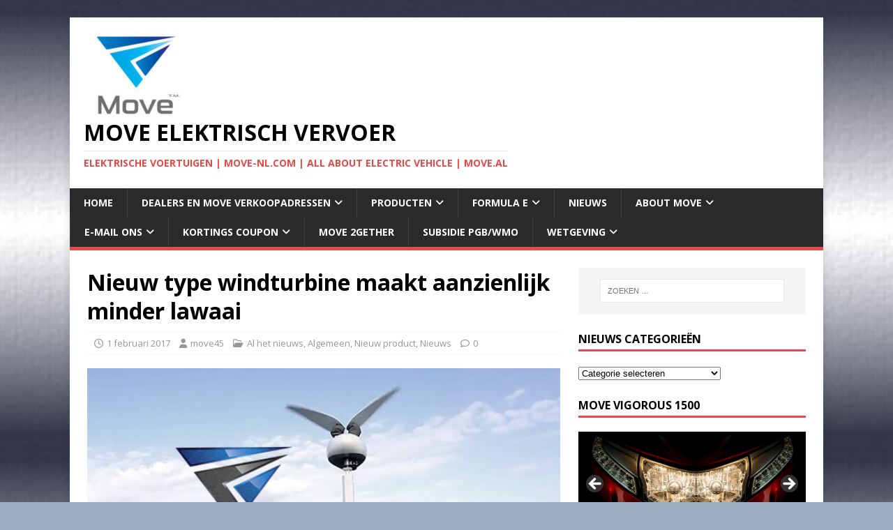

--- FILE ---
content_type: text/html; charset=UTF-8
request_url: https://move-nl.com/2017/02/01/nieuw-type-windturbine-maakt-aanzienlijk-minder-lawaai/
body_size: 17131
content:
<!DOCTYPE html>
<html class="no-js" lang="nl-NL" prefix="og: https://ogp.me/ns#">
<head>
<meta charset="UTF-8">
<meta name="viewport" content="width=device-width, initial-scale=1.0">
<link rel="profile" href="http://gmpg.org/xfn/11" />
<link rel="pingback" href="https://move-nl.com/xmlrpc.php" />

<!-- Search Engine Optimization door Rank Math PRO - https://rankmath.com/ -->
<title>Nieuw type windturbine maakt aanzienlijk minder lawaai - Move elektrisch vervoer</title>
<meta name="description" content="Windmolens zijn fantastische apparaten, maar toch is er vaak veel weerstand tegen de bouw van een nieuw exemplaar: met name de hoeveelheid lawaai die de"/>
<meta name="robots" content="follow, index, max-snippet:-1, max-video-preview:-1, max-image-preview:large"/>
<link rel="canonical" href="https://move-nl.com/2017/02/01/nieuw-type-windturbine-maakt-aanzienlijk-minder-lawaai/" />
<meta property="og:locale" content="nl_NL" />
<meta property="og:type" content="article" />
<meta property="og:title" content="Nieuw type windturbine maakt aanzienlijk minder lawaai - Move elektrisch vervoer" />
<meta property="og:description" content="Windmolens zijn fantastische apparaten, maar toch is er vaak veel weerstand tegen de bouw van een nieuw exemplaar: met name de hoeveelheid lawaai die de" />
<meta property="og:url" content="https://move-nl.com/2017/02/01/nieuw-type-windturbine-maakt-aanzienlijk-minder-lawaai/" />
<meta property="og:site_name" content="Move elektrisch vervoer" />
<meta property="article:tag" content="minder lawaai" />
<meta property="article:tag" content="Tyer Wind Converter" />
<meta property="article:tag" content="Windmolen" />
<meta property="article:tag" content="windturbine" />
<meta property="article:tag" content="WWW.MOVE-NL.COM" />
<meta property="article:tag" content="WWW.MOVE.AL" />
<meta property="article:section" content="Al het nieuws" />
<meta property="og:image" content="https://move-nl.com/wp-content/uploads/2017/02/Nieuw-type-windturbine-maakt-aanzienlijk-minder-lawaai-www.move_.al_.jpg" />
<meta property="og:image:secure_url" content="https://move-nl.com/wp-content/uploads/2017/02/Nieuw-type-windturbine-maakt-aanzienlijk-minder-lawaai-www.move_.al_.jpg" />
<meta property="og:image:width" content="600" />
<meta property="og:image:height" content="353" />
<meta property="og:image:alt" content="Nieuw type windturbine maakt aanzienlijk minder lawaai" />
<meta property="og:image:type" content="image/jpeg" />
<meta property="article:published_time" content="2017-02-01T18:49:45+01:00" />
<meta name="twitter:card" content="summary_large_image" />
<meta name="twitter:title" content="Nieuw type windturbine maakt aanzienlijk minder lawaai - Move elektrisch vervoer" />
<meta name="twitter:description" content="Windmolens zijn fantastische apparaten, maar toch is er vaak veel weerstand tegen de bouw van een nieuw exemplaar: met name de hoeveelheid lawaai die de" />
<meta name="twitter:image" content="https://move-nl.com/wp-content/uploads/2017/02/Nieuw-type-windturbine-maakt-aanzienlijk-minder-lawaai-www.move_.al_.jpg" />
<script type="application/ld+json" class="rank-math-schema-pro">{"@context":"https://schema.org","@graph":[{"@type":["AutoDealer","Organization"],"@id":"https://move-nl.com/#organization","name":"Move elektrisch vervoer","url":"https://move-nl.com","logo":{"@type":"ImageObject","@id":"https://move-nl.com/#logo","url":"https://move-nl.com/wp-content/uploads/2019/09/cropped-LOGO-SB-e1567714850177.jpg","contentUrl":"https://move-nl.com/wp-content/uploads/2019/09/cropped-LOGO-SB-e1567714850177.jpg","caption":"Move elektrisch vervoer","inLanguage":"nl-NL","width":"150","height":"124"},"openingHours":["Monday,Tuesday,Wednesday,Thursday,Friday,Saturday,Sunday 09:00-17:00"],"image":{"@id":"https://move-nl.com/#logo"}},{"@type":"WebSite","@id":"https://move-nl.com/#website","url":"https://move-nl.com","name":"Move elektrisch vervoer","publisher":{"@id":"https://move-nl.com/#organization"},"inLanguage":"nl-NL"},{"@type":"ImageObject","@id":"https://move-nl.com/wp-content/uploads/2017/02/Nieuw-type-windturbine-maakt-aanzienlijk-minder-lawaai-www.move_.al_.jpg","url":"https://move-nl.com/wp-content/uploads/2017/02/Nieuw-type-windturbine-maakt-aanzienlijk-minder-lawaai-www.move_.al_.jpg","width":"600","height":"353","inLanguage":"nl-NL"},{"@type":"WebPage","@id":"https://move-nl.com/2017/02/01/nieuw-type-windturbine-maakt-aanzienlijk-minder-lawaai/#webpage","url":"https://move-nl.com/2017/02/01/nieuw-type-windturbine-maakt-aanzienlijk-minder-lawaai/","name":"Nieuw type windturbine maakt aanzienlijk minder lawaai - Move elektrisch vervoer","datePublished":"2017-02-01T18:49:45+01:00","dateModified":"2017-02-01T18:49:45+01:00","isPartOf":{"@id":"https://move-nl.com/#website"},"primaryImageOfPage":{"@id":"https://move-nl.com/wp-content/uploads/2017/02/Nieuw-type-windturbine-maakt-aanzienlijk-minder-lawaai-www.move_.al_.jpg"},"inLanguage":"nl-NL"},{"@type":"Person","@id":"https://move-nl.com/author/move45/","name":"move45","url":"https://move-nl.com/author/move45/","image":{"@type":"ImageObject","@id":"https://secure.gravatar.com/avatar/9e24c0caa53b03abd3d54f146496e15d81d70f2d08b468892967cff6ddb6cfc1?s=96&amp;d=mm&amp;r=g","url":"https://secure.gravatar.com/avatar/9e24c0caa53b03abd3d54f146496e15d81d70f2d08b468892967cff6ddb6cfc1?s=96&amp;d=mm&amp;r=g","caption":"move45","inLanguage":"nl-NL"},"worksFor":{"@id":"https://move-nl.com/#organization"}},{"@type":"NewsArticle","headline":"Nieuw type windturbine maakt aanzienlijk minder lawaai - Move elektrisch vervoer","datePublished":"2017-02-01T18:49:45+01:00","dateModified":"2017-02-01T18:49:45+01:00","articleSection":"Al het nieuws, Algemeen, Nieuw product, Nieuws","author":{"@id":"https://move-nl.com/author/move45/","name":"move45"},"publisher":{"@id":"https://move-nl.com/#organization"},"description":"Windmolens zijn fantastische apparaten, maar toch is er vaak veel weerstand tegen de bouw van een nieuw exemplaar: met name de hoeveelheid lawaai die de","copyrightYear":"2017","copyrightHolder":{"@id":"https://move-nl.com/#organization"},"name":"Nieuw type windturbine maakt aanzienlijk minder lawaai - Move elektrisch vervoer","@id":"https://move-nl.com/2017/02/01/nieuw-type-windturbine-maakt-aanzienlijk-minder-lawaai/#richSnippet","isPartOf":{"@id":"https://move-nl.com/2017/02/01/nieuw-type-windturbine-maakt-aanzienlijk-minder-lawaai/#webpage"},"image":{"@id":"https://move-nl.com/wp-content/uploads/2017/02/Nieuw-type-windturbine-maakt-aanzienlijk-minder-lawaai-www.move_.al_.jpg"},"inLanguage":"nl-NL","mainEntityOfPage":{"@id":"https://move-nl.com/2017/02/01/nieuw-type-windturbine-maakt-aanzienlijk-minder-lawaai/#webpage"}}]}</script>
<!-- /Rank Math WordPress SEO plugin -->

<link rel='dns-prefetch' href='//www.googletagmanager.com' />
<link rel='dns-prefetch' href='//fonts.googleapis.com' />
<link rel="alternate" type="application/rss+xml" title="Move elektrisch vervoer &raquo; feed" href="https://move-nl.com/feed/" />
<link rel="alternate" type="application/rss+xml" title="Move elektrisch vervoer &raquo; reacties feed" href="https://move-nl.com/comments/feed/" />
<link rel="alternate" type="application/rss+xml" title="Move elektrisch vervoer &raquo; Nieuw type windturbine maakt aanzienlijk minder lawaai reacties feed" href="https://move-nl.com/2017/02/01/nieuw-type-windturbine-maakt-aanzienlijk-minder-lawaai/feed/" />
<link rel="alternate" title="oEmbed (JSON)" type="application/json+oembed" href="https://move-nl.com/wp-json/oembed/1.0/embed?url=https%3A%2F%2Fmove-nl.com%2F2017%2F02%2F01%2Fnieuw-type-windturbine-maakt-aanzienlijk-minder-lawaai%2F" />
<link rel="alternate" title="oEmbed (XML)" type="text/xml+oembed" href="https://move-nl.com/wp-json/oembed/1.0/embed?url=https%3A%2F%2Fmove-nl.com%2F2017%2F02%2F01%2Fnieuw-type-windturbine-maakt-aanzienlijk-minder-lawaai%2F&#038;format=xml" />
<style id='wp-img-auto-sizes-contain-inline-css' type='text/css'>
img:is([sizes=auto i],[sizes^="auto," i]){contain-intrinsic-size:3000px 1500px}
/*# sourceURL=wp-img-auto-sizes-contain-inline-css */
</style>
<style id='wp-emoji-styles-inline-css' type='text/css'>

	img.wp-smiley, img.emoji {
		display: inline !important;
		border: none !important;
		box-shadow: none !important;
		height: 1em !important;
		width: 1em !important;
		margin: 0 0.07em !important;
		vertical-align: -0.1em !important;
		background: none !important;
		padding: 0 !important;
	}
/*# sourceURL=wp-emoji-styles-inline-css */
</style>
<style id='wp-block-library-inline-css' type='text/css'>
:root{--wp-block-synced-color:#7a00df;--wp-block-synced-color--rgb:122,0,223;--wp-bound-block-color:var(--wp-block-synced-color);--wp-editor-canvas-background:#ddd;--wp-admin-theme-color:#007cba;--wp-admin-theme-color--rgb:0,124,186;--wp-admin-theme-color-darker-10:#006ba1;--wp-admin-theme-color-darker-10--rgb:0,107,160.5;--wp-admin-theme-color-darker-20:#005a87;--wp-admin-theme-color-darker-20--rgb:0,90,135;--wp-admin-border-width-focus:2px}@media (min-resolution:192dpi){:root{--wp-admin-border-width-focus:1.5px}}.wp-element-button{cursor:pointer}:root .has-very-light-gray-background-color{background-color:#eee}:root .has-very-dark-gray-background-color{background-color:#313131}:root .has-very-light-gray-color{color:#eee}:root .has-very-dark-gray-color{color:#313131}:root .has-vivid-green-cyan-to-vivid-cyan-blue-gradient-background{background:linear-gradient(135deg,#00d084,#0693e3)}:root .has-purple-crush-gradient-background{background:linear-gradient(135deg,#34e2e4,#4721fb 50%,#ab1dfe)}:root .has-hazy-dawn-gradient-background{background:linear-gradient(135deg,#faaca8,#dad0ec)}:root .has-subdued-olive-gradient-background{background:linear-gradient(135deg,#fafae1,#67a671)}:root .has-atomic-cream-gradient-background{background:linear-gradient(135deg,#fdd79a,#004a59)}:root .has-nightshade-gradient-background{background:linear-gradient(135deg,#330968,#31cdcf)}:root .has-midnight-gradient-background{background:linear-gradient(135deg,#020381,#2874fc)}:root{--wp--preset--font-size--normal:16px;--wp--preset--font-size--huge:42px}.has-regular-font-size{font-size:1em}.has-larger-font-size{font-size:2.625em}.has-normal-font-size{font-size:var(--wp--preset--font-size--normal)}.has-huge-font-size{font-size:var(--wp--preset--font-size--huge)}.has-text-align-center{text-align:center}.has-text-align-left{text-align:left}.has-text-align-right{text-align:right}.has-fit-text{white-space:nowrap!important}#end-resizable-editor-section{display:none}.aligncenter{clear:both}.items-justified-left{justify-content:flex-start}.items-justified-center{justify-content:center}.items-justified-right{justify-content:flex-end}.items-justified-space-between{justify-content:space-between}.screen-reader-text{border:0;clip-path:inset(50%);height:1px;margin:-1px;overflow:hidden;padding:0;position:absolute;width:1px;word-wrap:normal!important}.screen-reader-text:focus{background-color:#ddd;clip-path:none;color:#444;display:block;font-size:1em;height:auto;left:5px;line-height:normal;padding:15px 23px 14px;text-decoration:none;top:5px;width:auto;z-index:100000}html :where(.has-border-color){border-style:solid}html :where([style*=border-top-color]){border-top-style:solid}html :where([style*=border-right-color]){border-right-style:solid}html :where([style*=border-bottom-color]){border-bottom-style:solid}html :where([style*=border-left-color]){border-left-style:solid}html :where([style*=border-width]){border-style:solid}html :where([style*=border-top-width]){border-top-style:solid}html :where([style*=border-right-width]){border-right-style:solid}html :where([style*=border-bottom-width]){border-bottom-style:solid}html :where([style*=border-left-width]){border-left-style:solid}html :where(img[class*=wp-image-]){height:auto;max-width:100%}:where(figure){margin:0 0 1em}html :where(.is-position-sticky){--wp-admin--admin-bar--position-offset:var(--wp-admin--admin-bar--height,0px)}@media screen and (max-width:600px){html :where(.is-position-sticky){--wp-admin--admin-bar--position-offset:0px}}

/*# sourceURL=wp-block-library-inline-css */
</style><style id='global-styles-inline-css' type='text/css'>
:root{--wp--preset--aspect-ratio--square: 1;--wp--preset--aspect-ratio--4-3: 4/3;--wp--preset--aspect-ratio--3-4: 3/4;--wp--preset--aspect-ratio--3-2: 3/2;--wp--preset--aspect-ratio--2-3: 2/3;--wp--preset--aspect-ratio--16-9: 16/9;--wp--preset--aspect-ratio--9-16: 9/16;--wp--preset--color--black: #000000;--wp--preset--color--cyan-bluish-gray: #abb8c3;--wp--preset--color--white: #ffffff;--wp--preset--color--pale-pink: #f78da7;--wp--preset--color--vivid-red: #cf2e2e;--wp--preset--color--luminous-vivid-orange: #ff6900;--wp--preset--color--luminous-vivid-amber: #fcb900;--wp--preset--color--light-green-cyan: #7bdcb5;--wp--preset--color--vivid-green-cyan: #00d084;--wp--preset--color--pale-cyan-blue: #8ed1fc;--wp--preset--color--vivid-cyan-blue: #0693e3;--wp--preset--color--vivid-purple: #9b51e0;--wp--preset--gradient--vivid-cyan-blue-to-vivid-purple: linear-gradient(135deg,rgb(6,147,227) 0%,rgb(155,81,224) 100%);--wp--preset--gradient--light-green-cyan-to-vivid-green-cyan: linear-gradient(135deg,rgb(122,220,180) 0%,rgb(0,208,130) 100%);--wp--preset--gradient--luminous-vivid-amber-to-luminous-vivid-orange: linear-gradient(135deg,rgb(252,185,0) 0%,rgb(255,105,0) 100%);--wp--preset--gradient--luminous-vivid-orange-to-vivid-red: linear-gradient(135deg,rgb(255,105,0) 0%,rgb(207,46,46) 100%);--wp--preset--gradient--very-light-gray-to-cyan-bluish-gray: linear-gradient(135deg,rgb(238,238,238) 0%,rgb(169,184,195) 100%);--wp--preset--gradient--cool-to-warm-spectrum: linear-gradient(135deg,rgb(74,234,220) 0%,rgb(151,120,209) 20%,rgb(207,42,186) 40%,rgb(238,44,130) 60%,rgb(251,105,98) 80%,rgb(254,248,76) 100%);--wp--preset--gradient--blush-light-purple: linear-gradient(135deg,rgb(255,206,236) 0%,rgb(152,150,240) 100%);--wp--preset--gradient--blush-bordeaux: linear-gradient(135deg,rgb(254,205,165) 0%,rgb(254,45,45) 50%,rgb(107,0,62) 100%);--wp--preset--gradient--luminous-dusk: linear-gradient(135deg,rgb(255,203,112) 0%,rgb(199,81,192) 50%,rgb(65,88,208) 100%);--wp--preset--gradient--pale-ocean: linear-gradient(135deg,rgb(255,245,203) 0%,rgb(182,227,212) 50%,rgb(51,167,181) 100%);--wp--preset--gradient--electric-grass: linear-gradient(135deg,rgb(202,248,128) 0%,rgb(113,206,126) 100%);--wp--preset--gradient--midnight: linear-gradient(135deg,rgb(2,3,129) 0%,rgb(40,116,252) 100%);--wp--preset--font-size--small: 13px;--wp--preset--font-size--medium: 20px;--wp--preset--font-size--large: 36px;--wp--preset--font-size--x-large: 42px;--wp--preset--spacing--20: 0.44rem;--wp--preset--spacing--30: 0.67rem;--wp--preset--spacing--40: 1rem;--wp--preset--spacing--50: 1.5rem;--wp--preset--spacing--60: 2.25rem;--wp--preset--spacing--70: 3.38rem;--wp--preset--spacing--80: 5.06rem;--wp--preset--shadow--natural: 6px 6px 9px rgba(0, 0, 0, 0.2);--wp--preset--shadow--deep: 12px 12px 50px rgba(0, 0, 0, 0.4);--wp--preset--shadow--sharp: 6px 6px 0px rgba(0, 0, 0, 0.2);--wp--preset--shadow--outlined: 6px 6px 0px -3px rgb(255, 255, 255), 6px 6px rgb(0, 0, 0);--wp--preset--shadow--crisp: 6px 6px 0px rgb(0, 0, 0);}:where(.is-layout-flex){gap: 0.5em;}:where(.is-layout-grid){gap: 0.5em;}body .is-layout-flex{display: flex;}.is-layout-flex{flex-wrap: wrap;align-items: center;}.is-layout-flex > :is(*, div){margin: 0;}body .is-layout-grid{display: grid;}.is-layout-grid > :is(*, div){margin: 0;}:where(.wp-block-columns.is-layout-flex){gap: 2em;}:where(.wp-block-columns.is-layout-grid){gap: 2em;}:where(.wp-block-post-template.is-layout-flex){gap: 1.25em;}:where(.wp-block-post-template.is-layout-grid){gap: 1.25em;}.has-black-color{color: var(--wp--preset--color--black) !important;}.has-cyan-bluish-gray-color{color: var(--wp--preset--color--cyan-bluish-gray) !important;}.has-white-color{color: var(--wp--preset--color--white) !important;}.has-pale-pink-color{color: var(--wp--preset--color--pale-pink) !important;}.has-vivid-red-color{color: var(--wp--preset--color--vivid-red) !important;}.has-luminous-vivid-orange-color{color: var(--wp--preset--color--luminous-vivid-orange) !important;}.has-luminous-vivid-amber-color{color: var(--wp--preset--color--luminous-vivid-amber) !important;}.has-light-green-cyan-color{color: var(--wp--preset--color--light-green-cyan) !important;}.has-vivid-green-cyan-color{color: var(--wp--preset--color--vivid-green-cyan) !important;}.has-pale-cyan-blue-color{color: var(--wp--preset--color--pale-cyan-blue) !important;}.has-vivid-cyan-blue-color{color: var(--wp--preset--color--vivid-cyan-blue) !important;}.has-vivid-purple-color{color: var(--wp--preset--color--vivid-purple) !important;}.has-black-background-color{background-color: var(--wp--preset--color--black) !important;}.has-cyan-bluish-gray-background-color{background-color: var(--wp--preset--color--cyan-bluish-gray) !important;}.has-white-background-color{background-color: var(--wp--preset--color--white) !important;}.has-pale-pink-background-color{background-color: var(--wp--preset--color--pale-pink) !important;}.has-vivid-red-background-color{background-color: var(--wp--preset--color--vivid-red) !important;}.has-luminous-vivid-orange-background-color{background-color: var(--wp--preset--color--luminous-vivid-orange) !important;}.has-luminous-vivid-amber-background-color{background-color: var(--wp--preset--color--luminous-vivid-amber) !important;}.has-light-green-cyan-background-color{background-color: var(--wp--preset--color--light-green-cyan) !important;}.has-vivid-green-cyan-background-color{background-color: var(--wp--preset--color--vivid-green-cyan) !important;}.has-pale-cyan-blue-background-color{background-color: var(--wp--preset--color--pale-cyan-blue) !important;}.has-vivid-cyan-blue-background-color{background-color: var(--wp--preset--color--vivid-cyan-blue) !important;}.has-vivid-purple-background-color{background-color: var(--wp--preset--color--vivid-purple) !important;}.has-black-border-color{border-color: var(--wp--preset--color--black) !important;}.has-cyan-bluish-gray-border-color{border-color: var(--wp--preset--color--cyan-bluish-gray) !important;}.has-white-border-color{border-color: var(--wp--preset--color--white) !important;}.has-pale-pink-border-color{border-color: var(--wp--preset--color--pale-pink) !important;}.has-vivid-red-border-color{border-color: var(--wp--preset--color--vivid-red) !important;}.has-luminous-vivid-orange-border-color{border-color: var(--wp--preset--color--luminous-vivid-orange) !important;}.has-luminous-vivid-amber-border-color{border-color: var(--wp--preset--color--luminous-vivid-amber) !important;}.has-light-green-cyan-border-color{border-color: var(--wp--preset--color--light-green-cyan) !important;}.has-vivid-green-cyan-border-color{border-color: var(--wp--preset--color--vivid-green-cyan) !important;}.has-pale-cyan-blue-border-color{border-color: var(--wp--preset--color--pale-cyan-blue) !important;}.has-vivid-cyan-blue-border-color{border-color: var(--wp--preset--color--vivid-cyan-blue) !important;}.has-vivid-purple-border-color{border-color: var(--wp--preset--color--vivid-purple) !important;}.has-vivid-cyan-blue-to-vivid-purple-gradient-background{background: var(--wp--preset--gradient--vivid-cyan-blue-to-vivid-purple) !important;}.has-light-green-cyan-to-vivid-green-cyan-gradient-background{background: var(--wp--preset--gradient--light-green-cyan-to-vivid-green-cyan) !important;}.has-luminous-vivid-amber-to-luminous-vivid-orange-gradient-background{background: var(--wp--preset--gradient--luminous-vivid-amber-to-luminous-vivid-orange) !important;}.has-luminous-vivid-orange-to-vivid-red-gradient-background{background: var(--wp--preset--gradient--luminous-vivid-orange-to-vivid-red) !important;}.has-very-light-gray-to-cyan-bluish-gray-gradient-background{background: var(--wp--preset--gradient--very-light-gray-to-cyan-bluish-gray) !important;}.has-cool-to-warm-spectrum-gradient-background{background: var(--wp--preset--gradient--cool-to-warm-spectrum) !important;}.has-blush-light-purple-gradient-background{background: var(--wp--preset--gradient--blush-light-purple) !important;}.has-blush-bordeaux-gradient-background{background: var(--wp--preset--gradient--blush-bordeaux) !important;}.has-luminous-dusk-gradient-background{background: var(--wp--preset--gradient--luminous-dusk) !important;}.has-pale-ocean-gradient-background{background: var(--wp--preset--gradient--pale-ocean) !important;}.has-electric-grass-gradient-background{background: var(--wp--preset--gradient--electric-grass) !important;}.has-midnight-gradient-background{background: var(--wp--preset--gradient--midnight) !important;}.has-small-font-size{font-size: var(--wp--preset--font-size--small) !important;}.has-medium-font-size{font-size: var(--wp--preset--font-size--medium) !important;}.has-large-font-size{font-size: var(--wp--preset--font-size--large) !important;}.has-x-large-font-size{font-size: var(--wp--preset--font-size--x-large) !important;}
/*# sourceURL=global-styles-inline-css */
</style>

<style id='classic-theme-styles-inline-css' type='text/css'>
/*! This file is auto-generated */
.wp-block-button__link{color:#fff;background-color:#32373c;border-radius:9999px;box-shadow:none;text-decoration:none;padding:calc(.667em + 2px) calc(1.333em + 2px);font-size:1.125em}.wp-block-file__button{background:#32373c;color:#fff;text-decoration:none}
/*# sourceURL=/wp-includes/css/classic-themes.min.css */
</style>
<link rel='stylesheet' id='mh-google-fonts-css' href='https://fonts.googleapis.com/css?family=Open+Sans:400,400italic,700,600' type='text/css' media='all' />
<link rel='stylesheet' id='mh-magazine-lite-css' href='https://move-nl.com/wp-content/themes/mh-magazine-lite/style.css?ver=2.10.0' type='text/css' media='all' />
<link rel='stylesheet' id='mh-font-awesome-css' href='https://move-nl.com/wp-content/themes/mh-magazine-lite/includes/font-awesome.min.css' type='text/css' media='all' />
<script type="text/javascript" src="https://move-nl.com/wp-includes/js/jquery/jquery.min.js?ver=3.7.1" id="jquery-core-js"></script>
<script type="text/javascript" src="https://move-nl.com/wp-includes/js/jquery/jquery-migrate.min.js?ver=3.4.1" id="jquery-migrate-js"></script>
<script type="text/javascript" id="mh-scripts-js-extra">
/* <![CDATA[ */
var mh_magazine = {"text":{"toggle_menu":"Toggle menu"}};
//# sourceURL=mh-scripts-js-extra
/* ]]> */
</script>
<script type="text/javascript" src="https://move-nl.com/wp-content/themes/mh-magazine-lite/js/scripts.js?ver=2.10.0" id="mh-scripts-js"></script>

<!-- Google tag (gtag.js) snippet toegevoegd door Site Kit -->
<!-- Google Analytics snippet toegevoegd door Site Kit -->
<script type="text/javascript" src="https://www.googletagmanager.com/gtag/js?id=GT-PZ69MRX" id="google_gtagjs-js" async></script>
<script type="text/javascript" id="google_gtagjs-js-after">
/* <![CDATA[ */
window.dataLayer = window.dataLayer || [];function gtag(){dataLayer.push(arguments);}
gtag("set","linker",{"domains":["move-nl.com"]});
gtag("js", new Date());
gtag("set", "developer_id.dZTNiMT", true);
gtag("config", "GT-PZ69MRX");
//# sourceURL=google_gtagjs-js-after
/* ]]> */
</script>
<link rel="https://api.w.org/" href="https://move-nl.com/wp-json/" /><link rel="alternate" title="JSON" type="application/json" href="https://move-nl.com/wp-json/wp/v2/posts/7836" /><link rel="EditURI" type="application/rsd+xml" title="RSD" href="https://move-nl.com/xmlrpc.php?rsd" />
<meta name="generator" content="WordPress 6.9" />
<link rel='shortlink' href='https://move-nl.com/?p=7836' />
<meta name="generator" content="Site Kit by Google 1.170.0" /><!--[if lt IE 9]>
<script src="https://move-nl.com/wp-content/themes/mh-magazine-lite/js/css3-mediaqueries.js"></script>
<![endif]-->
<style type="text/css" id="custom-background-css">
body.custom-background { background-color: #9caebf; background-image: url("https://move-nl.com/wp-content/uploads/2016/06/SilverSquare.jpg"); background-position: center top; background-size: auto; background-repeat: repeat; background-attachment: scroll; }
</style>
	<link rel="icon" href="https://move-nl.com/wp-content/uploads/2016/04/cropped-cropped-cropped-Move-Logo-square2-1-32x32.jpg" sizes="32x32" />
<link rel="icon" href="https://move-nl.com/wp-content/uploads/2016/04/cropped-cropped-cropped-Move-Logo-square2-1-192x192.jpg" sizes="192x192" />
<link rel="apple-touch-icon" href="https://move-nl.com/wp-content/uploads/2016/04/cropped-cropped-cropped-Move-Logo-square2-1-180x180.jpg" />
<meta name="msapplication-TileImage" content="https://move-nl.com/wp-content/uploads/2016/04/cropped-cropped-cropped-Move-Logo-square2-1-270x270.jpg" />
<link rel='stylesheet' id='metaslider-flex-slider-css' href='https://move-nl.com/wp-content/plugins/ml-slider/assets/sliders/flexslider/flexslider.css?ver=3.104.0' type='text/css' media='all' property='stylesheet' />
<link rel='stylesheet' id='metaslider-public-css' href='https://move-nl.com/wp-content/plugins/ml-slider/assets/metaslider/public.css?ver=3.104.0' type='text/css' media='all' property='stylesheet' />
<style id='metaslider-public-inline-css' type='text/css'>
@media only screen and (max-width: 767px) { .hide-arrows-smartphone .flex-direction-nav, .hide-navigation-smartphone .flex-control-paging, .hide-navigation-smartphone .flex-control-nav, .hide-navigation-smartphone .filmstrip, .hide-slideshow-smartphone, .metaslider-hidden-content.hide-smartphone{ display: none!important; }}@media only screen and (min-width : 768px) and (max-width: 1023px) { .hide-arrows-tablet .flex-direction-nav, .hide-navigation-tablet .flex-control-paging, .hide-navigation-tablet .flex-control-nav, .hide-navigation-tablet .filmstrip, .hide-slideshow-tablet, .metaslider-hidden-content.hide-tablet{ display: none!important; }}@media only screen and (min-width : 1024px) and (max-width: 1439px) { .hide-arrows-laptop .flex-direction-nav, .hide-navigation-laptop .flex-control-paging, .hide-navigation-laptop .flex-control-nav, .hide-navigation-laptop .filmstrip, .hide-slideshow-laptop, .metaslider-hidden-content.hide-laptop{ display: none!important; }}@media only screen and (min-width : 1440px) { .hide-arrows-desktop .flex-direction-nav, .hide-navigation-desktop .flex-control-paging, .hide-navigation-desktop .flex-control-nav, .hide-navigation-desktop .filmstrip, .hide-slideshow-desktop, .metaslider-hidden-content.hide-desktop{ display: none!important; }}
@media only screen and (max-width: 767px) { .hide-arrows-smartphone .flex-direction-nav, .hide-navigation-smartphone .flex-control-paging, .hide-navigation-smartphone .flex-control-nav, .hide-navigation-smartphone .filmstrip, .hide-slideshow-smartphone, .metaslider-hidden-content.hide-smartphone{ display: none!important; }}@media only screen and (min-width : 768px) and (max-width: 1023px) { .hide-arrows-tablet .flex-direction-nav, .hide-navigation-tablet .flex-control-paging, .hide-navigation-tablet .flex-control-nav, .hide-navigation-tablet .filmstrip, .hide-slideshow-tablet, .metaslider-hidden-content.hide-tablet{ display: none!important; }}@media only screen and (min-width : 1024px) and (max-width: 1439px) { .hide-arrows-laptop .flex-direction-nav, .hide-navigation-laptop .flex-control-paging, .hide-navigation-laptop .flex-control-nav, .hide-navigation-laptop .filmstrip, .hide-slideshow-laptop, .metaslider-hidden-content.hide-laptop{ display: none!important; }}@media only screen and (min-width : 1440px) { .hide-arrows-desktop .flex-direction-nav, .hide-navigation-desktop .flex-control-paging, .hide-navigation-desktop .flex-control-nav, .hide-navigation-desktop .filmstrip, .hide-slideshow-desktop, .metaslider-hidden-content.hide-desktop{ display: none!important; }}
@media only screen and (max-width: 767px) { .hide-arrows-smartphone .flex-direction-nav, .hide-navigation-smartphone .flex-control-paging, .hide-navigation-smartphone .flex-control-nav, .hide-navigation-smartphone .filmstrip, .hide-slideshow-smartphone, .metaslider-hidden-content.hide-smartphone{ display: none!important; }}@media only screen and (min-width : 768px) and (max-width: 1023px) { .hide-arrows-tablet .flex-direction-nav, .hide-navigation-tablet .flex-control-paging, .hide-navigation-tablet .flex-control-nav, .hide-navigation-tablet .filmstrip, .hide-slideshow-tablet, .metaslider-hidden-content.hide-tablet{ display: none!important; }}@media only screen and (min-width : 1024px) and (max-width: 1439px) { .hide-arrows-laptop .flex-direction-nav, .hide-navigation-laptop .flex-control-paging, .hide-navigation-laptop .flex-control-nav, .hide-navigation-laptop .filmstrip, .hide-slideshow-laptop, .metaslider-hidden-content.hide-laptop{ display: none!important; }}@media only screen and (min-width : 1440px) { .hide-arrows-desktop .flex-direction-nav, .hide-navigation-desktop .flex-control-paging, .hide-navigation-desktop .flex-control-nav, .hide-navigation-desktop .filmstrip, .hide-slideshow-desktop, .metaslider-hidden-content.hide-desktop{ display: none!important; }}
@media only screen and (max-width: 767px) { .hide-arrows-smartphone .flex-direction-nav, .hide-navigation-smartphone .flex-control-paging, .hide-navigation-smartphone .flex-control-nav, .hide-navigation-smartphone .filmstrip, .hide-slideshow-smartphone, .metaslider-hidden-content.hide-smartphone{ display: none!important; }}@media only screen and (min-width : 768px) and (max-width: 1023px) { .hide-arrows-tablet .flex-direction-nav, .hide-navigation-tablet .flex-control-paging, .hide-navigation-tablet .flex-control-nav, .hide-navigation-tablet .filmstrip, .hide-slideshow-tablet, .metaslider-hidden-content.hide-tablet{ display: none!important; }}@media only screen and (min-width : 1024px) and (max-width: 1439px) { .hide-arrows-laptop .flex-direction-nav, .hide-navigation-laptop .flex-control-paging, .hide-navigation-laptop .flex-control-nav, .hide-navigation-laptop .filmstrip, .hide-slideshow-laptop, .metaslider-hidden-content.hide-laptop{ display: none!important; }}@media only screen and (min-width : 1440px) { .hide-arrows-desktop .flex-direction-nav, .hide-navigation-desktop .flex-control-paging, .hide-navigation-desktop .flex-control-nav, .hide-navigation-desktop .filmstrip, .hide-slideshow-desktop, .metaslider-hidden-content.hide-desktop{ display: none!important; }}
/*# sourceURL=metaslider-public-inline-css */
</style>
<link rel='stylesheet' id='metaslider-nivo-slider-css' href='https://move-nl.com/wp-content/plugins/ml-slider/assets/sliders/nivoslider/nivo-slider.css?ver=3.104.0' type='text/css' media='all' property='stylesheet' />
<link rel='stylesheet' id='metaslider-nivo-slider-default-css' href='https://move-nl.com/wp-content/plugins/ml-slider/assets/sliders/nivoslider/themes/default/default.css?ver=3.104.0' type='text/css' media='all' property='stylesheet' />
</head>
<body id="mh-mobile" class="wp-singular post-template-default single single-post postid-7836 single-format-standard custom-background wp-custom-logo wp-theme-mh-magazine-lite metaslider-plugin mh-right-sb" itemscope="itemscope" itemtype="https://schema.org/WebPage">
<div class="mh-container mh-container-outer">
<div class="mh-header-mobile-nav mh-clearfix"></div>
<header class="mh-header" itemscope="itemscope" itemtype="https://schema.org/WPHeader">
	<div class="mh-container mh-container-inner mh-row mh-clearfix">
		<div class="mh-custom-header mh-clearfix">
<div class="mh-site-identity">
<div class="mh-site-logo" role="banner" itemscope="itemscope" itemtype="https://schema.org/Brand">
<a href="https://move-nl.com/" class="custom-logo-link" rel="home"><img width="150" height="124" src="https://move-nl.com/wp-content/uploads/2019/09/cropped-LOGO-SB-e1567714850177.jpg" class="custom-logo" alt="Move elektrisch vervoer" decoding="async" /></a><div class="mh-header-text">
<a class="mh-header-text-link" href="https://move-nl.com/" title="Move elektrisch vervoer" rel="home">
<h2 class="mh-header-title">Move elektrisch vervoer</h2>
<h3 class="mh-header-tagline">Elektrische Voertuigen |  Move-NL.Com  | All about Electric Vehicle | MOVE.AL</h3>
</a>
</div>
</div>
</div>
</div>
	</div>
	<div class="mh-main-nav-wrap">
		<nav class="mh-navigation mh-main-nav mh-container mh-container-inner mh-clearfix" itemscope="itemscope" itemtype="https://schema.org/SiteNavigationElement">
			<div class="menu-menu-1-container"><ul id="menu-menu-1" class="menu"><li id="menu-item-9949" class="menu-item menu-item-type-custom menu-item-object-custom menu-item-9949"><a href="https://move-nl.com/homepage/">home</a></li>
<li id="menu-item-3982" class="menu-item menu-item-type-post_type menu-item-object-page menu-item-has-children menu-item-3982"><a href="https://move-nl.com/dealerenverkoopadressen/">DEALERS en MOVE verkoopadressen</a>
<ul class="sub-menu">
	<li id="menu-item-10449" class="menu-item menu-item-type-post_type menu-item-object-page menu-item-10449"><a href="https://move-nl.com/zwolle-move-a-dealer-nvba/">Dealer Website</a></li>
</ul>
</li>
<li id="menu-item-3994" class="menu-item menu-item-type-post_type menu-item-object-page menu-item-has-children menu-item-3994"><a href="https://move-nl.com/wishlist/">Producten</a>
<ul class="sub-menu">
	<li id="menu-item-4164" class="menu-item menu-item-type-post_type menu-item-object-page menu-item-has-children menu-item-4164"><a href="https://move-nl.com/e-car/">E-car</a>
	<ul class="sub-menu">
		<li id="menu-item-4509" class="menu-item menu-item-type-post_type menu-item-object-page menu-item-4509"><a href="https://move-nl.com/move-tres-45-km-trike/">MOVE Vigorous 1500  |  45 km Trike</a></li>
		<li id="menu-item-8828" class="menu-item menu-item-type-post_type menu-item-object-page menu-item-has-children menu-item-8828"><a href="https://move-nl.com/e-car/vigorous-1500-s-line/">Vigorous 1500 S-Line</a>
		<ul class="sub-menu">
			<li id="menu-item-9210" class="menu-item menu-item-type-post_type menu-item-object-page menu-item-9210"><a href="https://move-nl.com/e-car/vigorous-1500-s-line/milan-en-de-vigorous-1500-s-line/">Milan (5 jaar) en de Vigorous 1500 S-Line</a></li>
		</ul>
</li>
	</ul>
</li>
	<li id="menu-item-4167" class="menu-item menu-item-type-post_type menu-item-object-page menu-item-4167"><a href="https://move-nl.com/e-bike/">E-bike</a></li>
	<li id="menu-item-4170" class="menu-item menu-item-type-post_type menu-item-object-page menu-item-has-children menu-item-4170"><a href="https://move-nl.com/e-scooter/">E-scooter</a>
	<ul class="sub-menu">
		<li id="menu-item-5424" class="menu-item menu-item-type-post_type menu-item-object-page menu-item-5424"><a href="https://move-nl.com/move-tres-45-km-trike/">MOVE Vigorous 1500  |  45 km Trike</a></li>
	</ul>
</li>
	<li id="menu-item-4173" class="menu-item menu-item-type-post_type menu-item-object-page menu-item-has-children menu-item-4173"><a href="https://move-nl.com/scootmobiels/">Scootmobiels</a>
	<ul class="sub-menu">
		<li id="menu-item-5425" class="menu-item menu-item-type-post_type menu-item-object-page menu-item-5425"><a href="https://move-nl.com/move-tres-45-km-trike/">MOVE Vigorous 1500  |  45 km Trike</a></li>
	</ul>
</li>
	<li id="menu-item-5244" class="menu-item menu-item-type-post_type menu-item-object-page menu-item-has-children menu-item-5244"><a href="https://move-nl.com/e-rolstoel/">E-rolstoel</a>
	<ul class="sub-menu">
		<li id="menu-item-5242" class="menu-item menu-item-type-post_type menu-item-object-page menu-item-5242"><a href="https://move-nl.com/e-rolstoel/extreme-x8-4x4-electrische-offroad-rolstoel-voor-op-het-strand-en-in-de-bossen/">Extreme X8 – 4×4  Electrische Offroad Rolstoel voor op het STRAND en in de BOSSEN</a></li>
	</ul>
</li>
	<li id="menu-item-4182" class="menu-item menu-item-type-post_type menu-item-object-page menu-item-has-children menu-item-4182"><a href="https://move-nl.com/e-laders/">E-laders</a>
	<ul class="sub-menu">
		<li id="menu-item-5422" class="menu-item menu-item-type-post_type menu-item-object-page menu-item-5422"><a href="https://move-nl.com/4ev-laadkabels/">4ev LAADKABELS in Samenwerking met MOVE vanaf 1 november 2016</a></li>
	</ul>
</li>
</ul>
</li>
<li id="menu-item-4000" class="menu-item menu-item-type-post_type menu-item-object-page menu-item-has-children menu-item-4000"><a href="https://move-nl.com/homepage/formula-e/">Formula E</a>
<ul class="sub-menu">
	<li id="menu-item-4007" class="menu-item menu-item-type-post_type menu-item-object-page menu-item-has-children menu-item-4007"><a href="https://move-nl.com/homepage/formula-e/teams-drivers/">Teams &#038; Drivers</a>
	<ul class="sub-menu">
		<li id="menu-item-4015" class="menu-item menu-item-type-post_type menu-item-object-page menu-item-4015"><a href="https://move-nl.com/simona-de-silvestro/">Simona De Silvestro</a></li>
		<li id="menu-item-4021" class="menu-item menu-item-type-post_type menu-item-object-page menu-item-4021"><a href="https://move-nl.com/homepage/formula-e/teams-drivers/robin-frijns/">Robin Frijns</a></li>
		<li id="menu-item-4016" class="menu-item menu-item-type-post_type menu-item-object-page menu-item-4016"><a href="https://move-nl.com/jacques-villeneuve/">Jacques Villeneuve</a></li>
		<li id="menu-item-4017" class="menu-item menu-item-type-post_type menu-item-object-page menu-item-4017"><a href="https://move-nl.com/jerome-dambrosio/">Jerome D’Ambrosio</a></li>
		<li id="menu-item-4019" class="menu-item menu-item-type-post_type menu-item-object-page menu-item-4019"><a href="https://move-nl.com/homepage/formula-e/teams-drivers/daniel-abt/">Daniel Abt</a></li>
		<li id="menu-item-4020" class="menu-item menu-item-type-post_type menu-item-object-page menu-item-4020"><a href="https://move-nl.com/homepage/formula-e/teams-drivers/lucas-di-grassi/">Lucas di Grassi</a></li>
		<li id="menu-item-4018" class="menu-item menu-item-type-post_type menu-item-object-page menu-item-4018"><a href="https://move-nl.com/homepage/formula-e/teams-drivers/loic-duval/">Loïc Duval</a></li>
	</ul>
</li>
	<li id="menu-item-4011" class="menu-item menu-item-type-post_type menu-item-object-page menu-item-has-children menu-item-4011"><a href="https://move-nl.com/races/">Races</a>
	<ul class="sub-menu">
		<li id="menu-item-4008" class="menu-item menu-item-type-post_type menu-item-object-page menu-item-has-children menu-item-4008"><a href="https://move-nl.com/buenos-aires-6-feb-2016/">Buenos Aires – 6 feb 2016</a>
		<ul class="sub-menu">
			<li id="menu-item-4009" class="menu-item menu-item-type-post_type menu-item-object-page menu-item-4009"><a href="https://move-nl.com/buenos-aires-6-feb-2016/uitslagen/">Uitslagen</a></li>
		</ul>
</li>
		<li id="menu-item-4012" class="menu-item menu-item-type-post_type menu-item-object-page menu-item-4012"><a href="https://move-nl.com/races/mexico-12-mrt-2016/">Mexico – 12 mrt 2016</a></li>
		<li id="menu-item-4562" class="menu-item menu-item-type-post_type menu-item-object-page menu-item-4562"><a href="https://move-nl.com/parijs-23-april-2016/">PARIJS – 23 APRIL 2016</a></li>
		<li id="menu-item-4557" class="menu-item menu-item-type-post_type menu-item-object-page menu-item-4557"><a href="https://move-nl.com/berlijn-21-mei-2016/">BERLIJN – 21 MEI 2016</a></li>
	</ul>
</li>
	<li id="menu-item-4010" class="menu-item menu-item-type-post_type menu-item-object-page menu-item-4010"><a href="https://move-nl.com/de-stand/">De Stand</a></li>
	<li id="menu-item-4014" class="menu-item menu-item-type-post_type menu-item-object-page menu-item-4014"><a href="https://move-nl.com/teams/">Teams</a></li>
	<li id="menu-item-4013" class="menu-item menu-item-type-post_type menu-item-object-page menu-item-4013"><a href="https://move-nl.com/kalender/">Kalender</a></li>
</ul>
</li>
<li id="menu-item-4025" class="menu-item menu-item-type-taxonomy menu-item-object-category current-post-ancestor current-menu-parent current-post-parent menu-item-4025"><a href="https://move-nl.com/category/nieuws/">Nieuws</a></li>
<li id="menu-item-3961" class="menu-item menu-item-type-post_type menu-item-object-page menu-item-has-children menu-item-3961"><a href="https://move-nl.com/actie-pagina/about-move/">About MOVE</a>
<ul class="sub-menu">
	<li id="menu-item-5121" class="menu-item menu-item-type-post_type menu-item-object-page menu-item-5121"><a href="https://move-nl.com/leads-en-gegevensbeheer/">Leads- en gegevensbeheer</a></li>
</ul>
</li>
<li id="menu-item-3970" class="menu-item menu-item-type-post_type menu-item-object-page menu-item-has-children menu-item-3970"><a href="https://move-nl.com/email-ons/">E-mail ons</a>
<ul class="sub-menu">
	<li id="menu-item-4024" class="menu-item menu-item-type-post_type menu-item-object-page menu-item-4024"><a href="https://move-nl.com/email-ons/">E-mail ons</a></li>
</ul>
</li>
<li id="menu-item-4621" class="menu-item menu-item-type-post_type menu-item-object-page menu-item-has-children menu-item-4621"><a href="https://move-nl.com/kc/">Kortings Coupon</a>
<ul class="sub-menu">
	<li id="menu-item-4903" class="menu-item menu-item-type-post_type menu-item-object-page menu-item-4903"><a href="https://move-nl.com/shoprider-duo/">SHOPRIDER DUO</a></li>
</ul>
</li>
<li id="menu-item-4840" class="menu-item menu-item-type-post_type menu-item-object-page menu-item-4840"><a href="https://move-nl.com/move-2gether/">MOVE 2gether</a></li>
<li id="menu-item-4878" class="menu-item menu-item-type-post_type menu-item-object-page menu-item-4878"><a href="https://move-nl.com/subsidie-pgbwmo/">Subsidie PGB/WMO</a></li>
<li id="menu-item-5350" class="menu-item menu-item-type-post_type menu-item-object-page menu-item-has-children menu-item-5350"><a href="https://move-nl.com/wetgeving-2/">Wetgeving</a>
<ul class="sub-menu">
	<li id="menu-item-5347" class="menu-item menu-item-type-post_type menu-item-object-page menu-item-5347"><a href="https://move-nl.com/wetgeving/">Wetgeving brommobiel</a></li>
</ul>
</li>
</ul></div>		</nav>
	</div>
</header><div class="mh-wrapper mh-clearfix">
	<div id="main-content" class="mh-content" role="main" itemprop="mainContentOfPage"><article id="post-7836" class="post-7836 post type-post status-publish format-standard has-post-thumbnail hentry category-al-het-nieuws category-algemeen category-nieuw-product category-nieuws tag-minder-lawaai tag-tyer-wind-converter tag-windmolen tag-windturbine tag-www-move-nl-com tag-www-move-al">
	<header class="entry-header mh-clearfix"><h1 class="entry-title">Nieuw type windturbine maakt aanzienlijk minder lawaai</h1><p class="mh-meta entry-meta">
<span class="entry-meta-date updated"><i class="far fa-clock"></i><a href="https://move-nl.com/2017/02/">1 februari 2017</a></span>
<span class="entry-meta-author author vcard"><i class="fa fa-user"></i><a class="fn" href="https://move-nl.com/author/move45/">move45</a></span>
<span class="entry-meta-categories"><i class="far fa-folder-open"></i><a href="https://move-nl.com/category/al-het-nieuws/" rel="category tag">Al het nieuws</a>, <a href="https://move-nl.com/category/algemeen/" rel="category tag">Algemeen</a>, <a href="https://move-nl.com/category/nieuw-product/" rel="category tag">Nieuw product</a>, <a href="https://move-nl.com/category/nieuws/" rel="category tag">Nieuws</a></span>
<span class="entry-meta-comments"><i class="far fa-comment"></i><a class="mh-comment-scroll" href="https://move-nl.com/2017/02/01/nieuw-type-windturbine-maakt-aanzienlijk-minder-lawaai/#mh-comments">0</a></span>
</p>
	</header>
		<div class="entry-content mh-clearfix">
<figure class="entry-thumbnail">
<img src="https://move-nl.com/wp-content/uploads/2017/02/Nieuw-type-windturbine-maakt-aanzienlijk-minder-lawaai-www.move_.al_.jpg" alt="" title="Nieuw type windturbine maakt aanzienlijk minder lawaai-www.move.al" />
</figure>
<div id="metaslider-id-6996" style="max-width: 850px;" class="ml-slider-3-104-0 metaslider metaslider-flex metaslider-6996 ml-slider has-dots-nav ms-theme-default" role="region" aria-label="Vigorous Slider" data-height="425" data-width="850">
    <div id="metaslider_container_6996">
        <div id="metaslider_6996" class="flexslider">
            <ul class='slides'>
                <li style="display: block; width: 100%;" class="slide-6997 ms-image " aria-roledescription="slide" data-date="2017-01-06 00:02:01" data-filename="7-slide-2017.jpg" data-slide-type="image"><img fetchpriority="high" decoding="async" src="https://move-nl.com/wp-content/uploads/2017/01/7-slide-2017.jpg" height="425" width="850" alt="" class="slider-6996 slide-6997 msDefaultImage" /></li>
                <li style="display: none; width: 100%;" class="slide-7003 ms-image " aria-roledescription="slide" data-date="2017-01-06 00:02:28" data-filename="6-slide-2017.jpg" data-slide-type="image"><a href="https://move-nl.com/move-tres-45-km-trike/" target="_self" aria-label="View Slide Details" class="metaslider_image_link"><img decoding="async" src="https://move-nl.com/wp-content/uploads/2017/01/6-slide-2017.jpg" height="425" width="850" alt="" class="slider-6996 slide-7003 msDefaultImage" /></a><div class="caption-wrap"><div class="caption">De Nieuwe elektrische sensatie in Europa</div></div></li>
                <li style="display: none; width: 100%;" class="slide-7002 ms-image " aria-roledescription="slide" data-date="2017-01-06 00:02:27" data-filename="5-slide-2017.jpg" data-slide-type="image"><a href="https://move-nl.com/move-tres-45-km-trike/" target="_self" aria-label="View Slide Details" class="metaslider_image_link"><img decoding="async" src="https://move-nl.com/wp-content/uploads/2017/01/5-slide-2017.jpg" height="425" width="850" alt="" class="slider-6996 slide-7002 msDefaultImage" /></a><div class="caption-wrap"><div class="caption">De MOVE Vigorous 1500 Highline  | 45 km Topsnelheid en 50 km Actieradius</div></div></li>
                <li style="display: none; width: 100%;" class="slide-7001 ms-image " aria-roledescription="slide" data-date="2017-01-06 00:02:25" data-filename="4-slide-2017.jpg" data-slide-type="image"><a href="https://move-nl.com/move-tres-45-km-trike/" target="_self" aria-label="View Slide Details" class="metaslider_image_link"><img loading="lazy" decoding="async" src="https://move-nl.com/wp-content/uploads/2017/01/4-slide-2017.jpg" height="425" width="850" alt="" class="slider-6996 slide-7001 msDefaultImage" /></a><div class="caption-wrap"><div class="caption">En de MOVE Vigorous 1500 S-Line | 45 km Topsnelheid en 70 km Actieradius</div></div></li>
                <li style="display: none; width: 100%;" class="slide-7000 ms-image " aria-roledescription="slide" data-date="2017-01-06 00:02:23" data-filename="3-slide-2017.jpg" data-slide-type="image"><a href="https://move-nl.com/move-tres-45-km-trike/" target="_self" aria-label="View Slide Details" class="metaslider_image_link"><img loading="lazy" decoding="async" src="https://move-nl.com/wp-content/uploads/2017/01/3-slide-2017.jpg" height="425" width="850" alt="" class="slider-6996 slide-7000 msDefaultImage" /></a><div class="caption-wrap"><div class="caption">Klik op de banner en kies uw kleur</div></div></li>
                <li style="display: none; width: 100%;" class="slide-6999 ms-image " aria-roledescription="slide" data-date="2017-01-06 00:02:21" data-filename="2-slide-2017.jpg" data-slide-type="image"><a href="https://move-nl.com/move-tres-45-km-trike/" target="_self" aria-label="View Slide Details" class="metaslider_image_link"><img loading="lazy" decoding="async" src="https://move-nl.com/wp-content/uploads/2017/01/2-slide-2017.jpg" height="425" width="850" alt="" class="slider-6996 slide-6999 msDefaultImage" /></a><div class="caption-wrap"><div class="caption">Met een uniek terugverdien programma</div></div></li>
                <li style="display: none; width: 100%;" class="slide-6998 ms-image " aria-roledescription="slide" data-date="2017-01-06 00:02:20" data-filename="1-slide-2017.jpg" data-slide-type="image"><a href="http://move.al/qr-programma/" target="_self" aria-label="View Slide Details" class="metaslider_image_link" rel="noopener"><img loading="lazy" decoding="async" src="https://move-nl.com/wp-content/uploads/2017/01/1-slide-2017.jpg" height="425" width="850" alt="" class="slider-6996 slide-6998 msDefaultImage" /></a><div class="caption-wrap"><div class="caption">KLIK NU voor het QR Programma van MOVE</div></div></li>
            </ul>
        </div>
        
    </div>
</div>
<p>Windmolens zijn fantastische apparaten, maar toch is er vaak veel weerstand tegen de bouw van een nieuw exemplaar: met name de hoeveelheid lawaai die de machines maken kan een flink obstakel zijn voor omwonenden. De Tyer Wind Converter biedt in dergelijke gevallen uitkomst.</p>
<p><iframe loading="lazy" width="678" height="381" src="https://www.youtube.com/embed/4r4qnfLns_s?feature=oembed" frameborder="0" allowfullscreen></iframe></p>
<p>In plaats van draaiende rotors is de windturbine voorzien van een soort vleugels. Er wordt zo wat minder elektriciteit opgewekt dan bij de huidige generatie windmolens, maar ze zijn wel aanzienlijk stiller. Ook is de Tyer Wind Converter minder schadelijk voor vogels en vergen ze volgens de makers minder onderhoud.</p>
<div id="metaslider-id-5153" style="max-width: 850px;" class="ml-slider-3-104-0 metaslider metaslider-nivo metaslider-5153 ml-slider has-dots-nav ms-theme-default" role="region" aria-label="ATTO Slider" data-height="425" data-width="850">
    <div id="metaslider_container_5153">
        <div class='slider-wrapper theme-default'><div class='ribbon'></div><div id='metaslider_5153' class='nivoSlider'><a href="https://move-nl.com/product/movinglife-atto/" target="_self"><img loading="lazy" decoding="async" src="https://move-nl.com/wp-content/uploads/2016/07/MOVE-ATTO-Banner-1.jpg" height="425" width="850" alt="" class="slider-5153 slide-5148 msDefaultImage" /></a><a href="https://move-nl.com/product/movinglife-atto/" target="_self"><img loading="lazy" decoding="async" src="https://move-nl.com/wp-content/uploads/2016/07/MOVE-ATTO-Banner-2.jpg" height="425" width="850" alt="" class="slider-5153 slide-5149 msDefaultImage" /></a><a href="https://move-nl.com/product/movinglife-atto/" target="_self"><img loading="lazy" decoding="async" src="https://move-nl.com/wp-content/uploads/2016/07/MOVE-ATTO-Banner-3.jpg" height="425" width="850" alt="" class="slider-5153 slide-5150 msDefaultImage" /></a><a href="https://move-nl.com/product/movinglife-atto/" target="_self"><img loading="lazy" decoding="async" src="https://move-nl.com/wp-content/uploads/2016/07/MOVE-ATTO-Banner-4.jpg" height="425" width="850" alt="" class="slider-5153 slide-5151 msDefaultImage" /></a><a href="https://move-nl.com/product/movinglife-atto/" target="_self"><img loading="lazy" decoding="async" src="https://move-nl.com/wp-content/uploads/2016/07/MOVE-ATTO-Banner-5.jpg" height="425" width="850" alt="" class="slider-5153 slide-5152 msDefaultImage" /></a><a href="https://move-nl.com/movinglife-atto-video-pagina/" target="_self"><img loading="lazy" decoding="async" src="https://move-nl.com/wp-content/uploads/2016/07/MOVE-ATTO-Banner-6-850x425.jpg" height="425" width="850" alt="" class="slider-5153 slide-5182 msDefaultImage" /></a></div></div>
        
    </div>
</div>
	</div><div class="entry-tags mh-clearfix"><i class="fa fa-tag"></i><ul><li><a href="https://move-nl.com/tag/minder-lawaai/" rel="tag">minder lawaai</a></li><li><a href="https://move-nl.com/tag/tyer-wind-converter/" rel="tag">Tyer Wind Converter</a></li><li><a href="https://move-nl.com/tag/windmolen/" rel="tag">Windmolen</a></li><li><a href="https://move-nl.com/tag/windturbine/" rel="tag">windturbine</a></li><li><a href="https://move-nl.com/tag/www-move-nl-com/" rel="tag">WWW.MOVE-NL.COM</a></li><li><a href="https://move-nl.com/tag/www-move-al/" rel="tag">WWW.MOVE.AL</a></li></ul></div></article><nav class="mh-post-nav mh-row mh-clearfix" itemscope="itemscope" itemtype="https://schema.org/SiteNavigationElement">
<div class="mh-col-1-2 mh-post-nav-item mh-post-nav-prev">
<a href="https://move-nl.com/2017/02/01/belgie-lage-emissiezone-in-antwerpen-mag-het-iets-meer-zijn/" rel="prev"><img width="80" height="60" src="https://move-nl.com/wp-content/uploads/2017/02/www.move_.al-Ochtendspits-op-de-Antwerpse-ring-80x60.jpg" class="attachment-mh-magazine-lite-small size-mh-magazine-lite-small wp-post-image" alt="" decoding="async" loading="lazy" srcset="https://move-nl.com/wp-content/uploads/2017/02/www.move_.al-Ochtendspits-op-de-Antwerpse-ring-80x60.jpg 80w, https://move-nl.com/wp-content/uploads/2017/02/www.move_.al-Ochtendspits-op-de-Antwerpse-ring-326x245.jpg 326w" sizes="auto, (max-width: 80px) 100vw, 80px" /><span>Vorige</span><p>België-Lage-emissiezone in Antwerpen: mag het iets meer zijn?</p></a></div>
<div class="mh-col-1-2 mh-post-nav-item mh-post-nav-next">
<a href="https://move-nl.com/2017/02/01/verkoop-elektrische-wagens-vorig-jaar-matig-gegroeid-in-europa/" rel="next"><img width="80" height="60" src="https://move-nl.com/wp-content/uploads/2017/01/Opel-Ampera-e-MOVE.AL_-80x60.jpg" class="attachment-mh-magazine-lite-small size-mh-magazine-lite-small wp-post-image" alt="" decoding="async" loading="lazy" srcset="https://move-nl.com/wp-content/uploads/2017/01/Opel-Ampera-e-MOVE.AL_-80x60.jpg 80w, https://move-nl.com/wp-content/uploads/2017/01/Opel-Ampera-e-MOVE.AL_-326x245.jpg 326w" sizes="auto, (max-width: 80px) 100vw, 80px" /><span>Volgende</span><p>Verkoop elektrische wagens vorig jaar matig gegroeid in Europa</p></a></div>
</nav>
		<h4 id="mh-comments" class="mh-widget-title mh-comment-form-title">
			<span class="mh-widget-title-inner">
				Geef als eerste een reactie			</span>
		</h4>	<div id="respond" class="comment-respond">
		<h3 id="reply-title" class="comment-reply-title">Laat een reactie achter <small><a rel="nofollow" id="cancel-comment-reply-link" href="/2017/02/01/nieuw-type-windturbine-maakt-aanzienlijk-minder-lawaai/#respond" style="display:none;">Reactie annuleren</a></small></h3><form action="https://move-nl.com/wp-comments-post.php" method="post" id="commentform" class="comment-form"><p class="comment-notes">Het e-mailadres wordt niet gepubliceerd.</p><p class="comment-form-comment"><label for="comment">Reactie</label><br/><textarea id="comment" name="comment" cols="45" rows="5" aria-required="true"></textarea></p><p class="comment-form-author"><label for="author">Naam </label><span class="required">*</span><br/><input id="author" name="author" type="text" value="" size="30" aria-required='true' /></p>
<p class="comment-form-email"><label for="email">E-mail </label><span class="required">*</span><br/><input id="email" name="email" type="text" value="" size="30" aria-required='true' /></p>
<p class="comment-form-url"><label for="url">Site</label><br/><input id="url" name="url" type="text" value="" size="30" /></p>
<p class="comment-form-cookies-consent"><input id="wp-comment-cookies-consent" name="wp-comment-cookies-consent" type="checkbox" value="yes" /><label for="wp-comment-cookies-consent">Bewaar mijn naam, e-mailadres en site in deze browser voor de volgende keer dat ik reactie geef.</label></p>
<p class="form-submit"><input name="submit" type="submit" id="submit" class="submit" value="Reactie plaatsen" /> <input type='hidden' name='comment_post_ID' value='7836' id='comment_post_ID' />
<input type='hidden' name='comment_parent' id='comment_parent' value='0' />
</p><p style="display: none;"><input type="hidden" id="akismet_comment_nonce" name="akismet_comment_nonce" value="a8e84cbaba" /></p><p style="display: none !important;" class="akismet-fields-container" data-prefix="ak_"><label>&#916;<textarea name="ak_hp_textarea" cols="45" rows="8" maxlength="100"></textarea></label><input type="hidden" id="ak_js_1" name="ak_js" value="100"/><script>document.getElementById( "ak_js_1" ).setAttribute( "value", ( new Date() ).getTime() );</script></p></form>	</div><!-- #respond -->
		</div>
	<aside class="mh-widget-col-1 mh-sidebar" itemscope="itemscope" itemtype="https://schema.org/WPSideBar"><div id="search-2" class="mh-widget widget_search"><form role="search" method="get" class="search-form" action="https://move-nl.com/">
				<label>
					<span class="screen-reader-text">Zoeken naar:</span>
					<input type="search" class="search-field" placeholder="Zoeken &hellip;" value="" name="s" />
				</label>
				<input type="submit" class="search-submit" value="Zoeken" />
			</form></div><div id="categories-4" class="mh-widget widget_categories"><h4 class="mh-widget-title"><span class="mh-widget-title-inner">Nieuws Categorieën</span></h4><form action="https://move-nl.com" method="get"><label class="screen-reader-text" for="cat">Nieuws Categorieën</label><select  name='cat' id='cat' class='postform'>
	<option value='-1'>Categorie selecteren</option>
	<option class="level-0" value="4307">Accu&nbsp;&nbsp;(78)</option>
	<option class="level-0" value="2">Al het nieuws&nbsp;&nbsp;(2.218)</option>
	<option class="level-0" value="4">Algemeen&nbsp;&nbsp;(2.132)</option>
	<option class="level-0" value="7">Autotest&nbsp;&nbsp;(83)</option>
	<option class="level-0" value="74">Brommobiel&nbsp;&nbsp;(31)</option>
	<option class="level-0" value="3">Concept&nbsp;&nbsp;(186)</option>
	<option class="level-0" value="4361">consument&nbsp;&nbsp;(9)</option>
	<option class="level-0" value="2122">drone&nbsp;&nbsp;(61)</option>
	<option class="level-0" value="1680">Drone camera&nbsp;&nbsp;(15)</option>
	<option class="level-0" value="4314">Duurzaamheid&nbsp;&nbsp;(37)</option>
	<option class="level-0" value="27">E-Bike&nbsp;&nbsp;(123)</option>
	<option class="level-0" value="55">E-Fun&nbsp;&nbsp;(69)</option>
	<option class="level-0" value="37">E-Scooter&nbsp;&nbsp;(55)</option>
	<option class="level-0" value="1216">Elektrisch busje&nbsp;&nbsp;(39)</option>
	<option class="level-0" value="654">Elektrisch racen&nbsp;&nbsp;(48)</option>
	<option class="level-0" value="4329">Elektrisch rijden&nbsp;&nbsp;(80)</option>
	<option class="level-0" value="96">Elektrisch varen&nbsp;&nbsp;(44)</option>
	<option class="level-0" value="78">Elektrisch Vliegtuig&nbsp;&nbsp;(44)</option>
	<option class="level-0" value="8">Elektrische Auto&nbsp;&nbsp;(1.024)</option>
	<option class="level-0" value="390">Elektrische bus&nbsp;&nbsp;(71)</option>
	<option class="level-0" value="910">Elektrische driewieler&nbsp;&nbsp;(35)</option>
	<option class="level-0" value="13">Elektrische Motor&nbsp;&nbsp;(54)</option>
	<option class="level-0" value="1057">Elektrische rolstoel&nbsp;&nbsp;(16)</option>
	<option class="level-0" value="470">Elektrische step&nbsp;&nbsp;(17)</option>
	<option class="level-0" value="1206">Elektrische surfplank&nbsp;&nbsp;(10)</option>
	<option class="level-0" value="895">Elektrische vrachtfiets&nbsp;&nbsp;(18)</option>
	<option class="level-0" value="964">Elektrische vrachtwagen&nbsp;&nbsp;(58)</option>
	<option class="level-0" value="12">Formula E&nbsp;&nbsp;(48)</option>
	<option class="level-0" value="1919">Formule E&nbsp;&nbsp;(33)</option>
	<option class="level-0" value="9">Gehandicapten Voertuigen&nbsp;&nbsp;(26)</option>
	<option class="level-0" value="4328">laadpalen&nbsp;&nbsp;(26)</option>
	<option class="level-0" value="5">Laadstations&nbsp;&nbsp;(190)</option>
	<option class="level-0" value="75">MMBS&nbsp;&nbsp;(8)</option>
	<option class="level-0" value="14">Nieuw product&nbsp;&nbsp;(832)</option>
	<option class="level-0" value="6">Nieuws&nbsp;&nbsp;(2.194)</option>
	<option class="level-0" value="10">Overheid&nbsp;&nbsp;(221)</option>
	<option class="level-0" value="2111">ROBOT&nbsp;&nbsp;(15)</option>
	<option class="level-0" value="157">Scootmobiel&nbsp;&nbsp;(18)</option>
	<option class="level-0" value="4323">Subsidie&nbsp;&nbsp;(11)</option>
	<option class="level-0" value="264">Video&nbsp;&nbsp;(115)</option>
	<option class="level-0" value="1362">Vigorous 1500&nbsp;&nbsp;(18)</option>
	<option class="level-0" value="2183">waterstof&nbsp;&nbsp;(52)</option>
	<option class="level-0" value="2348">wind-energie&nbsp;&nbsp;(47)</option>
	<option class="level-0" value="1028">Zelfrijdende auto&nbsp;&nbsp;(225)</option>
	<option class="level-0" value="2185">zonne-energie&nbsp;&nbsp;(86)</option>
</select>
</form><script type="text/javascript">
/* <![CDATA[ */

( ( dropdownId ) => {
	const dropdown = document.getElementById( dropdownId );
	function onSelectChange() {
		setTimeout( () => {
			if ( 'escape' === dropdown.dataset.lastkey ) {
				return;
			}
			if ( dropdown.value && parseInt( dropdown.value ) > 0 && dropdown instanceof HTMLSelectElement ) {
				dropdown.parentElement.submit();
			}
		}, 250 );
	}
	function onKeyUp( event ) {
		if ( 'Escape' === event.key ) {
			dropdown.dataset.lastkey = 'escape';
		} else {
			delete dropdown.dataset.lastkey;
		}
	}
	function onClick() {
		delete dropdown.dataset.lastkey;
	}
	dropdown.addEventListener( 'keyup', onKeyUp );
	dropdown.addEventListener( 'click', onClick );
	dropdown.addEventListener( 'change', onSelectChange );
})( "cat" );

//# sourceURL=WP_Widget_Categories%3A%3Awidget
/* ]]> */
</script>
</div><div id="metaslider_widget-4" class="mh-widget widget_metaslider_widget"><h4 class="mh-widget-title"><span class="mh-widget-title-inner">MOVE Vigorous 1500</span></h4><div id="metaslider-id-13624" style="max-width: 850px;" class="ml-slider-3-104-0 metaslider metaslider-flex metaslider-13624 ml-slider has-dots-nav ms-theme-default" role="region" aria-label="New Vigorous Slide 2018" data-height="425" data-width="850">
    <div id="metaslider_container_13624">
        <div id="metaslider_13624" class="flexslider">
            <ul class='slides'>
                <li style="display: block; width: 100%;" class="slide-13626 ms-image " aria-roledescription="slide" data-date="2018-03-28 14:02:55" data-filename="VIGOROUS-1-slide-2018.jpg" data-slide-type="image"><a href="https://move.al/product/vigorous-1500/" target="_self" aria-label="View Slide Details" class="metaslider_image_link"><img src="https://move-nl.com/wp-content/uploads/2018/03/VIGOROUS-1-slide-2018.jpg" height="425" width="850" alt="" class="slider-13624 slide-13626 msDefaultImage" /></a></li>
                <li style="display: none; width: 100%;" class="slide-13628 ms-image " aria-roledescription="slide" data-date="2018-03-28 14:03:15" data-filename="VIGOROUS-2-slide-2018.jpg" data-slide-type="image"><a href="https://move.al/product/vigorous-1500/" target="_self" aria-label="View Slide Details" class="metaslider_image_link"><img src="https://move-nl.com/wp-content/uploads/2018/03/VIGOROUS-2-slide-2018.jpg" height="425" width="850" alt="" class="slider-13624 slide-13628 msDefaultImage" /></a></li>
                <li style="display: none; width: 100%;" class="slide-13630 ms-image " aria-roledescription="slide" data-date="2018-03-28 14:03:52" data-filename="VIGOROUS-3-slide-2018.jpg" data-slide-type="image"><a href="https://move.al/product/vigorous-1500/" target="_self" aria-label="View Slide Details" class="metaslider_image_link"><img src="https://move-nl.com/wp-content/uploads/2018/03/VIGOROUS-3-slide-2018.jpg" height="425" width="850" alt="" class="slider-13624 slide-13630 msDefaultImage" /></a><div class="caption-wrap"><div class="caption">Klik op de foto voor meer informatie</div></div></li>
                <li style="display: none; width: 100%;" class="slide-13632 ms-image " aria-roledescription="slide" data-date="2018-03-28 14:04:06" data-filename="VIGOROUS-4-slide-2018.jpg" data-slide-type="image"><a href="https://move.al/product/vigorous-1500/" target="_self" aria-label="View Slide Details" class="metaslider_image_link"><img src="https://move-nl.com/wp-content/uploads/2018/03/VIGOROUS-4-slide-2018.jpg" height="425" width="850" alt="" class="slider-13624 slide-13632 msDefaultImage" /></a></li>
                <li style="display: none; width: 100%;" class="slide-13634 ms-image " aria-roledescription="slide" data-date="2018-03-28 14:04:21" data-filename="VIGOROUS-5-slide-2018.jpg" data-slide-type="image"><a href="https://move.al/product/vigorous-1500/" target="_self" aria-label="View Slide Details" class="metaslider_image_link"><img src="https://move-nl.com/wp-content/uploads/2018/03/VIGOROUS-5-slide-2018.jpg" height="425" width="850" alt="" class="slider-13624 slide-13634 msDefaultImage" /></a></li>
                <li style="display: none; width: 100%;" class="slide-13636 ms-image " aria-roledescription="slide" data-date="2018-03-28 14:04:38" data-filename="VIGOROUS-6-slide-2018.jpg" data-slide-type="image"><a href="https://move.al/product/vigorous-1500/" target="_self" aria-label="View Slide Details" class="metaslider_image_link"><img src="https://move-nl.com/wp-content/uploads/2018/03/VIGOROUS-6-slide-2018.jpg" height="425" width="850" alt="" class="slider-13624 slide-13636 msDefaultImage" /></a><div class="caption-wrap"><div class="caption">Klik op de foto voor meer informatie</div></div></li>
            </ul>
        </div>
        
    </div>
</div></div><div id="metaslider_widget-2" class="mh-widget widget_metaslider_widget"><h4 class="mh-widget-title"><span class="mh-widget-title-inner">movinglife ATTO</span></h4><div id="metaslider-id-5153" style="max-width: 850px;" class="ml-slider-3-104-0 metaslider metaslider-nivo metaslider-5153 ml-slider has-dots-nav ms-theme-default" role="region" aria-label="ATTO Slider" data-height="425" data-width="850">
    <div id="metaslider_container_5153">
        <div class='slider-wrapper theme-default'><div class='ribbon'></div><div id='metaslider_5153' class='nivoSlider'><a href="https://move-nl.com/product/movinglife-atto/" target="_self"><img src="https://move-nl.com/wp-content/uploads/2016/07/MOVE-ATTO-Banner-1.jpg" height="425" width="850" alt="" class="slider-5153 slide-5148 msDefaultImage" /></a><a href="https://move-nl.com/product/movinglife-atto/" target="_self"><img src="https://move-nl.com/wp-content/uploads/2016/07/MOVE-ATTO-Banner-2.jpg" height="425" width="850" alt="" class="slider-5153 slide-5149 msDefaultImage" /></a><a href="https://move-nl.com/product/movinglife-atto/" target="_self"><img src="https://move-nl.com/wp-content/uploads/2016/07/MOVE-ATTO-Banner-3.jpg" height="425" width="850" alt="" class="slider-5153 slide-5150 msDefaultImage" /></a><a href="https://move-nl.com/product/movinglife-atto/" target="_self"><img src="https://move-nl.com/wp-content/uploads/2016/07/MOVE-ATTO-Banner-4.jpg" height="425" width="850" alt="" class="slider-5153 slide-5151 msDefaultImage" /></a><a href="https://move-nl.com/product/movinglife-atto/" target="_self"><img src="https://move-nl.com/wp-content/uploads/2016/07/MOVE-ATTO-Banner-5.jpg" height="425" width="850" alt="" class="slider-5153 slide-5152 msDefaultImage" /></a><a href="https://move-nl.com/movinglife-atto-video-pagina/" target="_self"><img src="https://move-nl.com/wp-content/uploads/2016/07/MOVE-ATTO-Banner-6-850x425.jpg" height="425" width="850" alt="" class="slider-5153 slide-5182 msDefaultImage" /></a></div></div>
        
    </div>
</div></div><div id="mh_custom_posts-3" class="mh-widget mh_custom_posts">			<ul class="mh-custom-posts-widget mh-clearfix">					<li class="post-14851 mh-custom-posts-item mh-custom-posts-small mh-clearfix">
						<figure class="mh-custom-posts-thumb">
							<a href="https://move-nl.com/2024/05/28/duurzaam-reizen-kies-je-de-trein-of-elektrische-auto/" title="Duurzaam reizen: kies je de trein of elektrische auto?"><img width="80" height="60" src="https://move-nl.com/wp-content/uploads/2024/01/oplaadpunt-elektrische-auto-hoge-hoek-80x60.jpg" class="attachment-mh-magazine-lite-small size-mh-magazine-lite-small wp-post-image" alt="" decoding="async" loading="lazy" srcset="https://move-nl.com/wp-content/uploads/2024/01/oplaadpunt-elektrische-auto-hoge-hoek-80x60.jpg 80w, https://move-nl.com/wp-content/uploads/2024/01/oplaadpunt-elektrische-auto-hoge-hoek-678x509.jpg 678w, https://move-nl.com/wp-content/uploads/2024/01/oplaadpunt-elektrische-auto-hoge-hoek-326x245.jpg 326w" sizes="auto, (max-width: 80px) 100vw, 80px" />							</a>
						</figure>
						<div class="mh-custom-posts-header">
							<p class="mh-custom-posts-small-title">
								<a href="https://move-nl.com/2024/05/28/duurzaam-reizen-kies-je-de-trein-of-elektrische-auto/" title="Duurzaam reizen: kies je de trein of elektrische auto?">
									Duurzaam reizen: kies je de trein of elektrische auto?								</a>
							</p>
							<div class="mh-meta mh-custom-posts-meta">
								<span class="mh-meta-date updated"><i class="far fa-clock"></i>28 mei 2024</span>
<span class="mh-meta-comments"><i class="far fa-comment"></i><a class="mh-comment-count-link" href="https://move-nl.com/2024/05/28/duurzaam-reizen-kies-je-de-trein-of-elektrische-auto/#mh-comments">0</a></span>
							</div>
						</div>
					</li>					<li class="post-14848 mh-custom-posts-item mh-custom-posts-small mh-clearfix">
						<figure class="mh-custom-posts-thumb">
							<a href="https://move-nl.com/2024/05/28/deze-elektrische-autos-kun-je-nog-in-2024-verwachten/" title="Deze elektrische auto’s kun je nog in 2024 verwachten"><img width="80" height="60" src="https://move-nl.com/wp-content/uploads/2024/05/https___www.autovisie.nl_wp-content_uploads_2024_04_elektrische-autos-elektrische-auto-2024-EV-EVs-Lucid-Gravity-80x60.jpg" class="attachment-mh-magazine-lite-small size-mh-magazine-lite-small wp-post-image" alt="" decoding="async" loading="lazy" srcset="https://move-nl.com/wp-content/uploads/2024/05/https___www.autovisie.nl_wp-content_uploads_2024_04_elektrische-autos-elektrische-auto-2024-EV-EVs-Lucid-Gravity-80x60.jpg 80w, https://move-nl.com/wp-content/uploads/2024/05/https___www.autovisie.nl_wp-content_uploads_2024_04_elektrische-autos-elektrische-auto-2024-EV-EVs-Lucid-Gravity-326x245.jpg 326w" sizes="auto, (max-width: 80px) 100vw, 80px" />							</a>
						</figure>
						<div class="mh-custom-posts-header">
							<p class="mh-custom-posts-small-title">
								<a href="https://move-nl.com/2024/05/28/deze-elektrische-autos-kun-je-nog-in-2024-verwachten/" title="Deze elektrische auto’s kun je nog in 2024 verwachten">
									Deze elektrische auto’s kun je nog in 2024 verwachten								</a>
							</p>
							<div class="mh-meta mh-custom-posts-meta">
								<span class="mh-meta-date updated"><i class="far fa-clock"></i>28 mei 2024</span>
<span class="mh-meta-comments"><i class="far fa-comment"></i><a class="mh-comment-count-link" href="https://move-nl.com/2024/05/28/deze-elektrische-autos-kun-je-nog-in-2024-verwachten/#mh-comments">0</a></span>
							</div>
						</div>
					</li>					<li class="post-14840 mh-custom-posts-item mh-custom-posts-small mh-clearfix">
						<figure class="mh-custom-posts-thumb">
							<a href="https://move-nl.com/2024/05/23/vw-en-renault-begraven-gezamenlijk-plan-voor-goedkope-e-autos/" title="VW en Renault begraven gezamenlijk plan voor goedkope e-auto&#8217;s"><img width="80" height="60" src="https://move-nl.com/wp-content/uploads/2024/05/view-80x60.jpg" class="attachment-mh-magazine-lite-small size-mh-magazine-lite-small wp-post-image" alt="" decoding="async" loading="lazy" srcset="https://move-nl.com/wp-content/uploads/2024/05/view-80x60.jpg 80w, https://move-nl.com/wp-content/uploads/2024/05/view-678x509.jpg 678w, https://move-nl.com/wp-content/uploads/2024/05/view-326x245.jpg 326w" sizes="auto, (max-width: 80px) 100vw, 80px" />							</a>
						</figure>
						<div class="mh-custom-posts-header">
							<p class="mh-custom-posts-small-title">
								<a href="https://move-nl.com/2024/05/23/vw-en-renault-begraven-gezamenlijk-plan-voor-goedkope-e-autos/" title="VW en Renault begraven gezamenlijk plan voor goedkope e-auto&#8217;s">
									VW en Renault begraven gezamenlijk plan voor goedkope e-auto&#8217;s								</a>
							</p>
							<div class="mh-meta mh-custom-posts-meta">
								<span class="mh-meta-date updated"><i class="far fa-clock"></i>23 mei 2024</span>
<span class="mh-meta-comments"><i class="far fa-comment"></i><a class="mh-comment-count-link" href="https://move-nl.com/2024/05/23/vw-en-renault-begraven-gezamenlijk-plan-voor-goedkope-e-autos/#mh-comments">0</a></span>
							</div>
						</div>
					</li>					<li class="post-14833 mh-custom-posts-item mh-custom-posts-small mh-clearfix">
						<figure class="mh-custom-posts-thumb">
							<a href="https://move-nl.com/2024/05/23/tien-zakelijke-evs-met-een-hoge-actieradius-in-2024/" title="Tien zakelijke EV’s met een hoge actieradius in 2024"><img width="80" height="53" src="https://move-nl.com/wp-content/uploads/2024/05/wlc9ex3p2xfs6k_800.avif" class="attachment-mh-magazine-lite-small size-mh-magazine-lite-small wp-post-image" alt="" decoding="async" loading="lazy" />							</a>
						</figure>
						<div class="mh-custom-posts-header">
							<p class="mh-custom-posts-small-title">
								<a href="https://move-nl.com/2024/05/23/tien-zakelijke-evs-met-een-hoge-actieradius-in-2024/" title="Tien zakelijke EV’s met een hoge actieradius in 2024">
									Tien zakelijke EV’s met een hoge actieradius in 2024								</a>
							</p>
							<div class="mh-meta mh-custom-posts-meta">
								<span class="mh-meta-date updated"><i class="far fa-clock"></i>23 mei 2024</span>
<span class="mh-meta-comments"><i class="far fa-comment"></i><a class="mh-comment-count-link" href="https://move-nl.com/2024/05/23/tien-zakelijke-evs-met-een-hoge-actieradius-in-2024/#mh-comments">0</a></span>
							</div>
						</div>
					</li>					<li class="post-14829 mh-custom-posts-item mh-custom-posts-small mh-clearfix">
						<figure class="mh-custom-posts-thumb">
							<a href="https://move-nl.com/2024/05/21/deze-nieuwe-opel-is-een-van-de-goedkoopste-elektrische-autos/" title="Deze nieuwe Opel is een van de goedkoopste elektrische auto’s"><img width="80" height="60" src="https://move-nl.com/wp-content/uploads/2024/05/https___www-80x60.webp" class="attachment-mh-magazine-lite-small size-mh-magazine-lite-small wp-post-image" alt="" decoding="async" loading="lazy" srcset="https://move-nl.com/wp-content/uploads/2024/05/https___www-80x60.webp 80w, https://move-nl.com/wp-content/uploads/2024/05/https___www-326x245.webp 326w" sizes="auto, (max-width: 80px) 100vw, 80px" />							</a>
						</figure>
						<div class="mh-custom-posts-header">
							<p class="mh-custom-posts-small-title">
								<a href="https://move-nl.com/2024/05/21/deze-nieuwe-opel-is-een-van-de-goedkoopste-elektrische-autos/" title="Deze nieuwe Opel is een van de goedkoopste elektrische auto’s">
									Deze nieuwe Opel is een van de goedkoopste elektrische auto’s								</a>
							</p>
							<div class="mh-meta mh-custom-posts-meta">
								<span class="mh-meta-date updated"><i class="far fa-clock"></i>21 mei 2024</span>
<span class="mh-meta-comments"><i class="far fa-comment"></i><a class="mh-comment-count-link" href="https://move-nl.com/2024/05/21/deze-nieuwe-opel-is-een-van-de-goedkoopste-elektrische-autos/#mh-comments">0</a></span>
							</div>
						</div>
					</li>        	</ul></div><div id="text-8" class="mh-widget widget_text"><h4 class="mh-widget-title"><span class="mh-widget-title-inner">Like onze MOVE Facebook Pagina</span></h4>			<div class="textwidget"><div class="fb-page" data-href="https://www.facebook.com/movebv" data-tabs="timeline" data-small-header="false" data-adapt-container-width="true" data-hide-cover="false" data-show-facepile="true"><blockquote cite="https://www.facebook.com/movebv" class="fb-xfbml-parse-ignore"><a href="https://www.facebook.com/movebv">YouTube</a></blockquote></div></div>
		</div></aside></div>
<footer class="mh-footer" itemscope="itemscope" itemtype="https://schema.org/WPFooter">
<div class="mh-container mh-container-inner mh-footer-widgets mh-row mh-clearfix">
<div class="mh-col-1-2 mh-widget-col-2 mh-footer-2-cols  mh-footer-area mh-footer-1">
<div id="media_image-3" class="mh-footer-widget widget_media_image"><h6 class="mh-widget-title mh-footer-widget-title"><span class="mh-widget-title-inner mh-footer-widget-title-inner">Bezoek onze Dealer Website: www.move.al</span></h6><figure style="width: 300px" class="wp-caption alignnone"><a href="http://move.al" class="wwwmoveal" rel="wwwmoveal"><img width="300" height="157" src="https://move-nl.com/wp-content/uploads/2018/05/move-dealers-300x157.png" class="image wp-image-13685  attachment-medium size-medium" alt="" style="max-width: 100%; height: auto;" decoding="async" loading="lazy" srcset="https://move-nl.com/wp-content/uploads/2018/05/move-dealers-300x157.png 300w, https://move-nl.com/wp-content/uploads/2018/05/move-dealers-768x402.png 768w, https://move-nl.com/wp-content/uploads/2018/05/move-dealers-1024x536.png 1024w, https://move-nl.com/wp-content/uploads/2018/05/move-dealers.png 1200w" sizes="auto, (max-width: 300px) 100vw, 300px" /></a><figcaption class="wp-caption-text">www.move.al</figcaption></figure></div></div>
<div class="mh-col-1-2 mh-widget-col-2 mh-footer-2-cols  mh-footer-area mh-footer-2">
<div id="text-6" class="mh-footer-widget widget_text">			<div class="textwidget"><div style=".column-count: 3;">
M.O.V.E.  b.v.<br />
Muzenlaan 1<br />
5631 GA, Eindhoven<br />
Telefoon: 040-2407031 (11:00-13:00 and 14:00-16:00)<br />
Email: info@move-nl.com<br />
Dealer Website: www.move.al<br />
<br />
KvK inschrijf nummer: 65290119<br />
Btw-nummer: NL856053089B01<br />
ABN Bank: NL74 ABNA 0447 0247 95<br />
</dvi></p>
</div>
		</div></div>
</div>
</footer>
<div class="mh-copyright-wrap">
	<div class="mh-container mh-container-inner mh-clearfix">
		<p class="mh-copyright">Copyright &amp; kopiëren; 2026|WordPress thema door <a href="https://mhthemes.com/themes/mh-magazine/?utm_source=customer&#038;utm_medium=link&#038;utm_campaign=MH+Magazine+Lite" rel="nofollow">MH Themes</a></p>
	</div>
</div>
</div><!-- .mh-container-outer -->
<script type="speculationrules">
{"prefetch":[{"source":"document","where":{"and":[{"href_matches":"/*"},{"not":{"href_matches":["/wp-*.php","/wp-admin/*","/wp-content/uploads/*","/wp-content/*","/wp-content/plugins/*","/wp-content/themes/mh-magazine-lite/*","/*\\?(.+)"]}},{"not":{"selector_matches":"a[rel~=\"nofollow\"]"}},{"not":{"selector_matches":".no-prefetch, .no-prefetch a"}}]},"eagerness":"conservative"}]}
</script>
<script type="text/javascript" src="https://move-nl.com/wp-includes/js/comment-reply.min.js?ver=6.9" id="comment-reply-js" async="async" data-wp-strategy="async" fetchpriority="low"></script>
<script type="text/javascript" src="https://move-nl.com/wp-content/plugins/ml-slider/assets/sliders/flexslider/jquery.flexslider.min.js?ver=3.104.0" id="metaslider-flex-slider-js"></script>
<script type="text/javascript" id="metaslider-flex-slider-js-after">
/* <![CDATA[ */
var metaslider_6996 = function($) {
            $('#metaslider_6996').flexslider({ 
                slideshowSpeed:3000,
                animation:"fade",
                controlNav:true,
                directionNav:true,
                pauseOnHover:true,
                direction:"horizontal",
                reverse:false,
                keyboard:1,
                touch:1,
                animationSpeed:600,
                prevText:"&lt;",
                nextText:"&gt;",
                smoothHeight:false,
                fadeFirstSlide:false,
                slideshow:true,
                pausePlay:false,
                showPlayText:false,
                playText:false,
                pauseText:false,
                start: function(slider) {
                slider.find('.flex-prev').attr('aria-label', 'Previous');
                    slider.find('.flex-next').attr('aria-label', 'Next');
                
                // Function to disable focusable elements in aria-hidden slides
                function disableAriaHiddenFocusableElements() {
                    var slider_ = $('#metaslider_6996');
                    
                    // Disable focusable elements in slides with aria-hidden='true'
                    slider_.find('.slides li[aria-hidden="true"] a, .slides li[aria-hidden="true"] button, .slides li[aria-hidden="true"] input, .slides li[aria-hidden="true"] select, .slides li[aria-hidden="true"] textarea, .slides li[aria-hidden="true"] [tabindex]:not([tabindex="-1"])').attr('tabindex', '-1');
                    
                    // Disable focusable elements in cloned slides (these should never be focusable)
                    slider_.find('.slides li.clone a, .slides li.clone button, .slides li.clone input, .slides li.clone select, .slides li.clone textarea, .slides li.clone [tabindex]:not([tabindex="-1"])').attr('tabindex', '-1');
                }
                
                // Initial setup
                disableAriaHiddenFocusableElements();
                
                // Observer for aria-hidden and clone changes
                if (typeof MutationObserver !== 'undefined') {
                    var ariaObserver = new MutationObserver(function(mutations) {
                        var shouldUpdate = false;
                        mutations.forEach(function(mutation) {
                            if (mutation.type === 'attributes' && mutation.attributeName === 'aria-hidden') {
                                shouldUpdate = true;
                            }
                            if (mutation.type === 'childList') {
                                // Check if cloned slides were added/removed
                                for (var i = 0; i < mutation.addedNodes.length; i++) {
                                    if (mutation.addedNodes[i].nodeType === 1 && 
                                        (mutation.addedNodes[i].classList.contains('clone') || 
                                         mutation.addedNodes[i].querySelector && mutation.addedNodes[i].querySelector('.clone'))) {
                                        shouldUpdate = true;
                                        break;
                                    }
                                }
                            }
                        });
                        if (shouldUpdate) {
                            setTimeout(disableAriaHiddenFocusableElements, 10);
                        }
                    });
                    
                    var targetNode = $('#metaslider_6996')[0];
                    if (targetNode) {
                        ariaObserver.observe(targetNode, { 
                            attributes: true, 
                            attributeFilter: ['aria-hidden'],
                            childList: true,
                            subtree: true
                        });
                    }
                }
                
                },
                after: function(slider) {
                
                // Re-disable focusable elements after slide transitions
                var slider_ = $('#metaslider_6996');
                
                // Disable focusable elements in slides with aria-hidden='true'
                slider_.find('.slides li[aria-hidden="true"] a, .slides li[aria-hidden="true"] button, .slides li[aria-hidden="true"] input, .slides li[aria-hidden="true"] select, .slides li[aria-hidden="true"] textarea, .slides li[aria-hidden="true"] [tabindex]:not([tabindex="-1"])').attr('tabindex', '-1');
                
                // Disable focusable elements in cloned slides
                slider_.find('.slides li.clone a, .slides li.clone button, .slides li.clone input, .slides li.clone select, .slides li.clone textarea, .slides li.clone [tabindex]:not([tabindex="-1"])').attr('tabindex', '-1');
                
                }
            });
            $(document).trigger('metaslider/initialized', '#metaslider_6996');
        };
 jQuery(document).ready(function($) {
 $('.metaslider').attr('tabindex', '0');
 $(document).on('keyup.slider', function(e) {
  });
 });
        var timer_metaslider_6996 = function() {
            var slider = !window.jQuery ? window.setTimeout(timer_metaslider_6996, 100) : !jQuery.isReady ? window.setTimeout(timer_metaslider_6996, 1) : metaslider_6996(window.jQuery);
        };
        timer_metaslider_6996();
var metaslider_13624 = function($) {
            $('#metaslider_13624').flexslider({ 
                slideshowSpeed:3000,
                animation:"fade",
                controlNav:true,
                directionNav:true,
                pauseOnHover:true,
                direction:"horizontal",
                reverse:false,
                keyboard:1,
                touch:1,
                animationSpeed:600,
                prevText:"&lt;",
                nextText:"&gt;",
                smoothHeight:false,
                fadeFirstSlide:false,
                slideshow:true,
                pausePlay:false,
                showPlayText:false,
                playText:false,
                pauseText:false,
                start: function(slider) {
                slider.find('.flex-prev').attr('aria-label', 'Previous');
                    slider.find('.flex-next').attr('aria-label', 'Next');
                slider.find('.flex-prev').attr('aria-label', 'Previous');
                    slider.find('.flex-next').attr('aria-label', 'Next');
                
                // Function to disable focusable elements in aria-hidden slides
                function disableAriaHiddenFocusableElements() {
                    var slider_ = $('#metaslider_13624');
                    
                    // Disable focusable elements in slides with aria-hidden='true'
                    slider_.find('.slides li[aria-hidden="true"] a, .slides li[aria-hidden="true"] button, .slides li[aria-hidden="true"] input, .slides li[aria-hidden="true"] select, .slides li[aria-hidden="true"] textarea, .slides li[aria-hidden="true"] [tabindex]:not([tabindex="-1"])').attr('tabindex', '-1');
                    
                    // Disable focusable elements in cloned slides (these should never be focusable)
                    slider_.find('.slides li.clone a, .slides li.clone button, .slides li.clone input, .slides li.clone select, .slides li.clone textarea, .slides li.clone [tabindex]:not([tabindex="-1"])').attr('tabindex', '-1');
                }
                
                // Initial setup
                disableAriaHiddenFocusableElements();
                
                // Observer for aria-hidden and clone changes
                if (typeof MutationObserver !== 'undefined') {
                    var ariaObserver = new MutationObserver(function(mutations) {
                        var shouldUpdate = false;
                        mutations.forEach(function(mutation) {
                            if (mutation.type === 'attributes' && mutation.attributeName === 'aria-hidden') {
                                shouldUpdate = true;
                            }
                            if (mutation.type === 'childList') {
                                // Check if cloned slides were added/removed
                                for (var i = 0; i < mutation.addedNodes.length; i++) {
                                    if (mutation.addedNodes[i].nodeType === 1 && 
                                        (mutation.addedNodes[i].classList.contains('clone') || 
                                         mutation.addedNodes[i].querySelector && mutation.addedNodes[i].querySelector('.clone'))) {
                                        shouldUpdate = true;
                                        break;
                                    }
                                }
                            }
                        });
                        if (shouldUpdate) {
                            setTimeout(disableAriaHiddenFocusableElements, 10);
                        }
                    });
                    
                    var targetNode = $('#metaslider_13624')[0];
                    if (targetNode) {
                        ariaObserver.observe(targetNode, { 
                            attributes: true, 
                            attributeFilter: ['aria-hidden'],
                            childList: true,
                            subtree: true
                        });
                    }
                }
                
                
                // Function to disable focusable elements in aria-hidden slides
                function disableAriaHiddenFocusableElements() {
                    var slider_ = $('#metaslider_13624');
                    
                    // Disable focusable elements in slides with aria-hidden='true'
                    slider_.find('.slides li[aria-hidden="true"] a, .slides li[aria-hidden="true"] button, .slides li[aria-hidden="true"] input, .slides li[aria-hidden="true"] select, .slides li[aria-hidden="true"] textarea, .slides li[aria-hidden="true"] [tabindex]:not([tabindex="-1"])').attr('tabindex', '-1');
                    
                    // Disable focusable elements in cloned slides (these should never be focusable)
                    slider_.find('.slides li.clone a, .slides li.clone button, .slides li.clone input, .slides li.clone select, .slides li.clone textarea, .slides li.clone [tabindex]:not([tabindex="-1"])').attr('tabindex', '-1');
                }
                
                // Initial setup
                disableAriaHiddenFocusableElements();
                
                // Observer for aria-hidden and clone changes
                if (typeof MutationObserver !== 'undefined') {
                    var ariaObserver = new MutationObserver(function(mutations) {
                        var shouldUpdate = false;
                        mutations.forEach(function(mutation) {
                            if (mutation.type === 'attributes' && mutation.attributeName === 'aria-hidden') {
                                shouldUpdate = true;
                            }
                            if (mutation.type === 'childList') {
                                // Check if cloned slides were added/removed
                                for (var i = 0; i < mutation.addedNodes.length; i++) {
                                    if (mutation.addedNodes[i].nodeType === 1 && 
                                        (mutation.addedNodes[i].classList.contains('clone') || 
                                         mutation.addedNodes[i].querySelector && mutation.addedNodes[i].querySelector('.clone'))) {
                                        shouldUpdate = true;
                                        break;
                                    }
                                }
                            }
                        });
                        if (shouldUpdate) {
                            setTimeout(disableAriaHiddenFocusableElements, 10);
                        }
                    });
                    
                    var targetNode = $('#metaslider_13624')[0];
                    if (targetNode) {
                        ariaObserver.observe(targetNode, { 
                            attributes: true, 
                            attributeFilter: ['aria-hidden'],
                            childList: true,
                            subtree: true
                        });
                    }
                }
                
                },
                after: function(slider) {
                
                // Re-disable focusable elements after slide transitions
                var slider_ = $('#metaslider_13624');
                
                // Disable focusable elements in slides with aria-hidden='true'
                slider_.find('.slides li[aria-hidden="true"] a, .slides li[aria-hidden="true"] button, .slides li[aria-hidden="true"] input, .slides li[aria-hidden="true"] select, .slides li[aria-hidden="true"] textarea, .slides li[aria-hidden="true"] [tabindex]:not([tabindex="-1"])').attr('tabindex', '-1');
                
                // Disable focusable elements in cloned slides
                slider_.find('.slides li.clone a, .slides li.clone button, .slides li.clone input, .slides li.clone select, .slides li.clone textarea, .slides li.clone [tabindex]:not([tabindex="-1"])').attr('tabindex', '-1');
                
                
                // Re-disable focusable elements after slide transitions
                var slider_ = $('#metaslider_13624');
                
                // Disable focusable elements in slides with aria-hidden='true'
                slider_.find('.slides li[aria-hidden="true"] a, .slides li[aria-hidden="true"] button, .slides li[aria-hidden="true"] input, .slides li[aria-hidden="true"] select, .slides li[aria-hidden="true"] textarea, .slides li[aria-hidden="true"] [tabindex]:not([tabindex="-1"])').attr('tabindex', '-1');
                
                // Disable focusable elements in cloned slides
                slider_.find('.slides li.clone a, .slides li.clone button, .slides li.clone input, .slides li.clone select, .slides li.clone textarea, .slides li.clone [tabindex]:not([tabindex="-1"])').attr('tabindex', '-1');
                
                }
            });
            $(document).trigger('metaslider/initialized', '#metaslider_13624');
        };
 jQuery(document).ready(function($) {
 $('.metaslider').attr('tabindex', '0');
 $(document).on('keyup.slider', function(e) {
  });
 });
        var timer_metaslider_13624 = function() {
            var slider = !window.jQuery ? window.setTimeout(timer_metaslider_13624, 100) : !jQuery.isReady ? window.setTimeout(timer_metaslider_13624, 1) : metaslider_13624(window.jQuery);
        };
        timer_metaslider_13624();
//# sourceURL=metaslider-flex-slider-js-after
/* ]]> */
</script>
<script type="text/javascript" id="metaslider-script-js-extra">
/* <![CDATA[ */
var wpData = {"baseUrl":"https://move-nl.com"};
var wpData = {"baseUrl":"https://move-nl.com"};
var wpData = {"baseUrl":"https://move-nl.com"};
var wpData = {"baseUrl":"https://move-nl.com"};
//# sourceURL=metaslider-script-js-extra
/* ]]> */
</script>
<script type="text/javascript" src="https://move-nl.com/wp-content/plugins/ml-slider/assets/metaslider/script.min.js?ver=3.104.0" id="metaslider-script-js"></script>
<script type="text/javascript" src="https://move-nl.com/wp-content/plugins/ml-slider/assets/sliders/nivoslider/jquery.nivo.slider.pack.js?ver=3.104.0" id="metaslider-nivo-slider-js"></script>
<script type="text/javascript" id="metaslider-nivo-slider-js-after">
/* <![CDATA[ */
var metaslider_5153 = function($) {
            $('#metaslider_5153').nivoSlider({ 
                boxCols:7,
                boxRows:5,
                pauseTime:3000,
                effect:"fade",
                controlNav:true,
                directionNav:true,
                pauseOnHover:true,
                animSpeed:600,
                prevText:"&lt;",
                nextText:"&gt;",
                slices:15,
                manualAdvance:false
            });
            $(document).trigger('metaslider/initialized', '#metaslider_5153');
        };
 jQuery(document).ready(function($) {
 $('.metaslider').attr('tabindex', '0');
 $(document).on('keyup.slider', function(e) {
      if (e.keyCode == 37) {
          $('a.nivo-prevNav').click();
      } else if (e.keyCode == 39) {
          $('a.nivo-nextNav').click();
      }
  });
 });
        var timer_metaslider_5153 = function() {
            var slider = !window.jQuery ? window.setTimeout(timer_metaslider_5153, 100) : !jQuery.isReady ? window.setTimeout(timer_metaslider_5153, 1) : metaslider_5153(window.jQuery);
        };
        timer_metaslider_5153();
var metaslider_5153 = function($) {
            $('#metaslider_5153').nivoSlider({ 
                boxCols:7,
                boxRows:5,
                pauseTime:3000,
                effect:"fade",
                controlNav:true,
                directionNav:true,
                pauseOnHover:true,
                animSpeed:600,
                prevText:"&lt;",
                nextText:"&gt;",
                slices:15,
                manualAdvance:false
            });
            $(document).trigger('metaslider/initialized', '#metaslider_5153');
        };
 jQuery(document).ready(function($) {
 $('.metaslider').attr('tabindex', '0');
 $(document).on('keyup.slider', function(e) {
      if (e.keyCode == 37) {
          $('a.nivo-prevNav').click();
      } else if (e.keyCode == 39) {
          $('a.nivo-nextNav').click();
      }
  });
 });
        var timer_metaslider_5153 = function() {
            var slider = !window.jQuery ? window.setTimeout(timer_metaslider_5153, 100) : !jQuery.isReady ? window.setTimeout(timer_metaslider_5153, 1) : metaslider_5153(window.jQuery);
        };
        timer_metaslider_5153();
//# sourceURL=metaslider-nivo-slider-js-after
/* ]]> */
</script>
<script defer type="text/javascript" src="https://move-nl.com/wp-content/plugins/akismet/_inc/akismet-frontend.js?ver=1763039724" id="akismet-frontend-js"></script>
<script id="wp-emoji-settings" type="application/json">
{"baseUrl":"https://s.w.org/images/core/emoji/17.0.2/72x72/","ext":".png","svgUrl":"https://s.w.org/images/core/emoji/17.0.2/svg/","svgExt":".svg","source":{"concatemoji":"https://move-nl.com/wp-includes/js/wp-emoji-release.min.js?ver=6.9"}}
</script>
<script type="module">
/* <![CDATA[ */
/*! This file is auto-generated */
const a=JSON.parse(document.getElementById("wp-emoji-settings").textContent),o=(window._wpemojiSettings=a,"wpEmojiSettingsSupports"),s=["flag","emoji"];function i(e){try{var t={supportTests:e,timestamp:(new Date).valueOf()};sessionStorage.setItem(o,JSON.stringify(t))}catch(e){}}function c(e,t,n){e.clearRect(0,0,e.canvas.width,e.canvas.height),e.fillText(t,0,0);t=new Uint32Array(e.getImageData(0,0,e.canvas.width,e.canvas.height).data);e.clearRect(0,0,e.canvas.width,e.canvas.height),e.fillText(n,0,0);const a=new Uint32Array(e.getImageData(0,0,e.canvas.width,e.canvas.height).data);return t.every((e,t)=>e===a[t])}function p(e,t){e.clearRect(0,0,e.canvas.width,e.canvas.height),e.fillText(t,0,0);var n=e.getImageData(16,16,1,1);for(let e=0;e<n.data.length;e++)if(0!==n.data[e])return!1;return!0}function u(e,t,n,a){switch(t){case"flag":return n(e,"\ud83c\udff3\ufe0f\u200d\u26a7\ufe0f","\ud83c\udff3\ufe0f\u200b\u26a7\ufe0f")?!1:!n(e,"\ud83c\udde8\ud83c\uddf6","\ud83c\udde8\u200b\ud83c\uddf6")&&!n(e,"\ud83c\udff4\udb40\udc67\udb40\udc62\udb40\udc65\udb40\udc6e\udb40\udc67\udb40\udc7f","\ud83c\udff4\u200b\udb40\udc67\u200b\udb40\udc62\u200b\udb40\udc65\u200b\udb40\udc6e\u200b\udb40\udc67\u200b\udb40\udc7f");case"emoji":return!a(e,"\ud83e\u1fac8")}return!1}function f(e,t,n,a){let r;const o=(r="undefined"!=typeof WorkerGlobalScope&&self instanceof WorkerGlobalScope?new OffscreenCanvas(300,150):document.createElement("canvas")).getContext("2d",{willReadFrequently:!0}),s=(o.textBaseline="top",o.font="600 32px Arial",{});return e.forEach(e=>{s[e]=t(o,e,n,a)}),s}function r(e){var t=document.createElement("script");t.src=e,t.defer=!0,document.head.appendChild(t)}a.supports={everything:!0,everythingExceptFlag:!0},new Promise(t=>{let n=function(){try{var e=JSON.parse(sessionStorage.getItem(o));if("object"==typeof e&&"number"==typeof e.timestamp&&(new Date).valueOf()<e.timestamp+604800&&"object"==typeof e.supportTests)return e.supportTests}catch(e){}return null}();if(!n){if("undefined"!=typeof Worker&&"undefined"!=typeof OffscreenCanvas&&"undefined"!=typeof URL&&URL.createObjectURL&&"undefined"!=typeof Blob)try{var e="postMessage("+f.toString()+"("+[JSON.stringify(s),u.toString(),c.toString(),p.toString()].join(",")+"));",a=new Blob([e],{type:"text/javascript"});const r=new Worker(URL.createObjectURL(a),{name:"wpTestEmojiSupports"});return void(r.onmessage=e=>{i(n=e.data),r.terminate(),t(n)})}catch(e){}i(n=f(s,u,c,p))}t(n)}).then(e=>{for(const n in e)a.supports[n]=e[n],a.supports.everything=a.supports.everything&&a.supports[n],"flag"!==n&&(a.supports.everythingExceptFlag=a.supports.everythingExceptFlag&&a.supports[n]);var t;a.supports.everythingExceptFlag=a.supports.everythingExceptFlag&&!a.supports.flag,a.supports.everything||((t=a.source||{}).concatemoji?r(t.concatemoji):t.wpemoji&&t.twemoji&&(r(t.twemoji),r(t.wpemoji)))});
//# sourceURL=https://move-nl.com/wp-includes/js/wp-emoji-loader.min.js
/* ]]> */
</script>
</body>
</html>